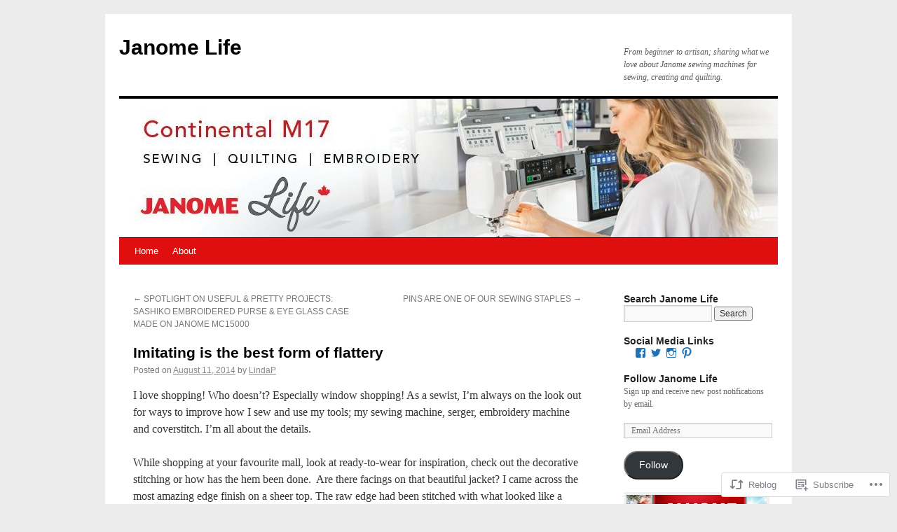

--- FILE ---
content_type: text/html; charset=UTF-8
request_url: https://janomelife.wordpress.com/2014/08/11/imitating-is-the-best-form-of-flattery/
body_size: 28551
content:
<!DOCTYPE html>
<html lang="en">
<head>
<meta charset="UTF-8" />
<title>
Imitating is the best form of flattery | Janome Life</title>
<link rel="profile" href="https://gmpg.org/xfn/11" />
<link rel="stylesheet" type="text/css" media="all" href="https://s0.wp.com/wp-content/themes/pub/twentyten/style.css?m=1659017451i&amp;ver=20190507" />
<link rel="pingback" href="https://janomelife.wordpress.com/xmlrpc.php">
<meta name='robots' content='max-image-preview:large' />
<link rel='dns-prefetch' href='//s0.wp.com' />
<link rel='dns-prefetch' href='//wordpress.com' />
<link rel="alternate" type="application/rss+xml" title="Janome Life &raquo; Feed" href="https://janomelife.wordpress.com/feed/" />
<link rel="alternate" type="application/rss+xml" title="Janome Life &raquo; Comments Feed" href="https://janomelife.wordpress.com/comments/feed/" />
<link rel="alternate" type="application/rss+xml" title="Janome Life &raquo; Imitating is the best form of&nbsp;flattery Comments Feed" href="https://janomelife.wordpress.com/2014/08/11/imitating-is-the-best-form-of-flattery/feed/" />
	<script type="text/javascript">
		/* <![CDATA[ */
		function addLoadEvent(func) {
			var oldonload = window.onload;
			if (typeof window.onload != 'function') {
				window.onload = func;
			} else {
				window.onload = function () {
					oldonload();
					func();
				}
			}
		}
		/* ]]> */
	</script>
	<link crossorigin='anonymous' rel='stylesheet' id='all-css-0-1' href='/_static/??-eJxtzEkKgDAQRNELGZs4EDfiWUJsxMzYHby+RARB3BQ8KD6cWZgUGSNDKCL7su2RwCJnbdxjCCnVWYtHggO9ZlxFTsQftYaogf+k3x2+4Vv1voRZqrHvpkHJwV5glDTa&cssminify=yes' type='text/css' media='all' />
<style id='wp-emoji-styles-inline-css'>

	img.wp-smiley, img.emoji {
		display: inline !important;
		border: none !important;
		box-shadow: none !important;
		height: 1em !important;
		width: 1em !important;
		margin: 0 0.07em !important;
		vertical-align: -0.1em !important;
		background: none !important;
		padding: 0 !important;
	}
/*# sourceURL=wp-emoji-styles-inline-css */
</style>
<link crossorigin='anonymous' rel='stylesheet' id='all-css-2-1' href='/wp-content/plugins/gutenberg-core/v22.2.0/build/styles/block-library/style.css?m=1764855221i&cssminify=yes' type='text/css' media='all' />
<style id='wp-block-library-inline-css'>
.has-text-align-justify {
	text-align:justify;
}
.has-text-align-justify{text-align:justify;}

/*# sourceURL=wp-block-library-inline-css */
</style><style id='global-styles-inline-css'>
:root{--wp--preset--aspect-ratio--square: 1;--wp--preset--aspect-ratio--4-3: 4/3;--wp--preset--aspect-ratio--3-4: 3/4;--wp--preset--aspect-ratio--3-2: 3/2;--wp--preset--aspect-ratio--2-3: 2/3;--wp--preset--aspect-ratio--16-9: 16/9;--wp--preset--aspect-ratio--9-16: 9/16;--wp--preset--color--black: #000;--wp--preset--color--cyan-bluish-gray: #abb8c3;--wp--preset--color--white: #fff;--wp--preset--color--pale-pink: #f78da7;--wp--preset--color--vivid-red: #cf2e2e;--wp--preset--color--luminous-vivid-orange: #ff6900;--wp--preset--color--luminous-vivid-amber: #fcb900;--wp--preset--color--light-green-cyan: #7bdcb5;--wp--preset--color--vivid-green-cyan: #00d084;--wp--preset--color--pale-cyan-blue: #8ed1fc;--wp--preset--color--vivid-cyan-blue: #0693e3;--wp--preset--color--vivid-purple: #9b51e0;--wp--preset--color--blue: #0066cc;--wp--preset--color--medium-gray: #666;--wp--preset--color--light-gray: #f1f1f1;--wp--preset--gradient--vivid-cyan-blue-to-vivid-purple: linear-gradient(135deg,rgb(6,147,227) 0%,rgb(155,81,224) 100%);--wp--preset--gradient--light-green-cyan-to-vivid-green-cyan: linear-gradient(135deg,rgb(122,220,180) 0%,rgb(0,208,130) 100%);--wp--preset--gradient--luminous-vivid-amber-to-luminous-vivid-orange: linear-gradient(135deg,rgb(252,185,0) 0%,rgb(255,105,0) 100%);--wp--preset--gradient--luminous-vivid-orange-to-vivid-red: linear-gradient(135deg,rgb(255,105,0) 0%,rgb(207,46,46) 100%);--wp--preset--gradient--very-light-gray-to-cyan-bluish-gray: linear-gradient(135deg,rgb(238,238,238) 0%,rgb(169,184,195) 100%);--wp--preset--gradient--cool-to-warm-spectrum: linear-gradient(135deg,rgb(74,234,220) 0%,rgb(151,120,209) 20%,rgb(207,42,186) 40%,rgb(238,44,130) 60%,rgb(251,105,98) 80%,rgb(254,248,76) 100%);--wp--preset--gradient--blush-light-purple: linear-gradient(135deg,rgb(255,206,236) 0%,rgb(152,150,240) 100%);--wp--preset--gradient--blush-bordeaux: linear-gradient(135deg,rgb(254,205,165) 0%,rgb(254,45,45) 50%,rgb(107,0,62) 100%);--wp--preset--gradient--luminous-dusk: linear-gradient(135deg,rgb(255,203,112) 0%,rgb(199,81,192) 50%,rgb(65,88,208) 100%);--wp--preset--gradient--pale-ocean: linear-gradient(135deg,rgb(255,245,203) 0%,rgb(182,227,212) 50%,rgb(51,167,181) 100%);--wp--preset--gradient--electric-grass: linear-gradient(135deg,rgb(202,248,128) 0%,rgb(113,206,126) 100%);--wp--preset--gradient--midnight: linear-gradient(135deg,rgb(2,3,129) 0%,rgb(40,116,252) 100%);--wp--preset--font-size--small: 13px;--wp--preset--font-size--medium: 20px;--wp--preset--font-size--large: 36px;--wp--preset--font-size--x-large: 42px;--wp--preset--font-family--albert-sans: 'Albert Sans', sans-serif;--wp--preset--font-family--alegreya: Alegreya, serif;--wp--preset--font-family--arvo: Arvo, serif;--wp--preset--font-family--bodoni-moda: 'Bodoni Moda', serif;--wp--preset--font-family--bricolage-grotesque: 'Bricolage Grotesque', sans-serif;--wp--preset--font-family--cabin: Cabin, sans-serif;--wp--preset--font-family--chivo: Chivo, sans-serif;--wp--preset--font-family--commissioner: Commissioner, sans-serif;--wp--preset--font-family--cormorant: Cormorant, serif;--wp--preset--font-family--courier-prime: 'Courier Prime', monospace;--wp--preset--font-family--crimson-pro: 'Crimson Pro', serif;--wp--preset--font-family--dm-mono: 'DM Mono', monospace;--wp--preset--font-family--dm-sans: 'DM Sans', sans-serif;--wp--preset--font-family--dm-serif-display: 'DM Serif Display', serif;--wp--preset--font-family--domine: Domine, serif;--wp--preset--font-family--eb-garamond: 'EB Garamond', serif;--wp--preset--font-family--epilogue: Epilogue, sans-serif;--wp--preset--font-family--fahkwang: Fahkwang, sans-serif;--wp--preset--font-family--figtree: Figtree, sans-serif;--wp--preset--font-family--fira-sans: 'Fira Sans', sans-serif;--wp--preset--font-family--fjalla-one: 'Fjalla One', sans-serif;--wp--preset--font-family--fraunces: Fraunces, serif;--wp--preset--font-family--gabarito: Gabarito, system-ui;--wp--preset--font-family--ibm-plex-mono: 'IBM Plex Mono', monospace;--wp--preset--font-family--ibm-plex-sans: 'IBM Plex Sans', sans-serif;--wp--preset--font-family--ibarra-real-nova: 'Ibarra Real Nova', serif;--wp--preset--font-family--instrument-serif: 'Instrument Serif', serif;--wp--preset--font-family--inter: Inter, sans-serif;--wp--preset--font-family--josefin-sans: 'Josefin Sans', sans-serif;--wp--preset--font-family--jost: Jost, sans-serif;--wp--preset--font-family--libre-baskerville: 'Libre Baskerville', serif;--wp--preset--font-family--libre-franklin: 'Libre Franklin', sans-serif;--wp--preset--font-family--literata: Literata, serif;--wp--preset--font-family--lora: Lora, serif;--wp--preset--font-family--merriweather: Merriweather, serif;--wp--preset--font-family--montserrat: Montserrat, sans-serif;--wp--preset--font-family--newsreader: Newsreader, serif;--wp--preset--font-family--noto-sans-mono: 'Noto Sans Mono', sans-serif;--wp--preset--font-family--nunito: Nunito, sans-serif;--wp--preset--font-family--open-sans: 'Open Sans', sans-serif;--wp--preset--font-family--overpass: Overpass, sans-serif;--wp--preset--font-family--pt-serif: 'PT Serif', serif;--wp--preset--font-family--petrona: Petrona, serif;--wp--preset--font-family--piazzolla: Piazzolla, serif;--wp--preset--font-family--playfair-display: 'Playfair Display', serif;--wp--preset--font-family--plus-jakarta-sans: 'Plus Jakarta Sans', sans-serif;--wp--preset--font-family--poppins: Poppins, sans-serif;--wp--preset--font-family--raleway: Raleway, sans-serif;--wp--preset--font-family--roboto: Roboto, sans-serif;--wp--preset--font-family--roboto-slab: 'Roboto Slab', serif;--wp--preset--font-family--rubik: Rubik, sans-serif;--wp--preset--font-family--rufina: Rufina, serif;--wp--preset--font-family--sora: Sora, sans-serif;--wp--preset--font-family--source-sans-3: 'Source Sans 3', sans-serif;--wp--preset--font-family--source-serif-4: 'Source Serif 4', serif;--wp--preset--font-family--space-mono: 'Space Mono', monospace;--wp--preset--font-family--syne: Syne, sans-serif;--wp--preset--font-family--texturina: Texturina, serif;--wp--preset--font-family--urbanist: Urbanist, sans-serif;--wp--preset--font-family--work-sans: 'Work Sans', sans-serif;--wp--preset--spacing--20: 0.44rem;--wp--preset--spacing--30: 0.67rem;--wp--preset--spacing--40: 1rem;--wp--preset--spacing--50: 1.5rem;--wp--preset--spacing--60: 2.25rem;--wp--preset--spacing--70: 3.38rem;--wp--preset--spacing--80: 5.06rem;--wp--preset--shadow--natural: 6px 6px 9px rgba(0, 0, 0, 0.2);--wp--preset--shadow--deep: 12px 12px 50px rgba(0, 0, 0, 0.4);--wp--preset--shadow--sharp: 6px 6px 0px rgba(0, 0, 0, 0.2);--wp--preset--shadow--outlined: 6px 6px 0px -3px rgb(255, 255, 255), 6px 6px rgb(0, 0, 0);--wp--preset--shadow--crisp: 6px 6px 0px rgb(0, 0, 0);}:where(.is-layout-flex){gap: 0.5em;}:where(.is-layout-grid){gap: 0.5em;}body .is-layout-flex{display: flex;}.is-layout-flex{flex-wrap: wrap;align-items: center;}.is-layout-flex > :is(*, div){margin: 0;}body .is-layout-grid{display: grid;}.is-layout-grid > :is(*, div){margin: 0;}:where(.wp-block-columns.is-layout-flex){gap: 2em;}:where(.wp-block-columns.is-layout-grid){gap: 2em;}:where(.wp-block-post-template.is-layout-flex){gap: 1.25em;}:where(.wp-block-post-template.is-layout-grid){gap: 1.25em;}.has-black-color{color: var(--wp--preset--color--black) !important;}.has-cyan-bluish-gray-color{color: var(--wp--preset--color--cyan-bluish-gray) !important;}.has-white-color{color: var(--wp--preset--color--white) !important;}.has-pale-pink-color{color: var(--wp--preset--color--pale-pink) !important;}.has-vivid-red-color{color: var(--wp--preset--color--vivid-red) !important;}.has-luminous-vivid-orange-color{color: var(--wp--preset--color--luminous-vivid-orange) !important;}.has-luminous-vivid-amber-color{color: var(--wp--preset--color--luminous-vivid-amber) !important;}.has-light-green-cyan-color{color: var(--wp--preset--color--light-green-cyan) !important;}.has-vivid-green-cyan-color{color: var(--wp--preset--color--vivid-green-cyan) !important;}.has-pale-cyan-blue-color{color: var(--wp--preset--color--pale-cyan-blue) !important;}.has-vivid-cyan-blue-color{color: var(--wp--preset--color--vivid-cyan-blue) !important;}.has-vivid-purple-color{color: var(--wp--preset--color--vivid-purple) !important;}.has-black-background-color{background-color: var(--wp--preset--color--black) !important;}.has-cyan-bluish-gray-background-color{background-color: var(--wp--preset--color--cyan-bluish-gray) !important;}.has-white-background-color{background-color: var(--wp--preset--color--white) !important;}.has-pale-pink-background-color{background-color: var(--wp--preset--color--pale-pink) !important;}.has-vivid-red-background-color{background-color: var(--wp--preset--color--vivid-red) !important;}.has-luminous-vivid-orange-background-color{background-color: var(--wp--preset--color--luminous-vivid-orange) !important;}.has-luminous-vivid-amber-background-color{background-color: var(--wp--preset--color--luminous-vivid-amber) !important;}.has-light-green-cyan-background-color{background-color: var(--wp--preset--color--light-green-cyan) !important;}.has-vivid-green-cyan-background-color{background-color: var(--wp--preset--color--vivid-green-cyan) !important;}.has-pale-cyan-blue-background-color{background-color: var(--wp--preset--color--pale-cyan-blue) !important;}.has-vivid-cyan-blue-background-color{background-color: var(--wp--preset--color--vivid-cyan-blue) !important;}.has-vivid-purple-background-color{background-color: var(--wp--preset--color--vivid-purple) !important;}.has-black-border-color{border-color: var(--wp--preset--color--black) !important;}.has-cyan-bluish-gray-border-color{border-color: var(--wp--preset--color--cyan-bluish-gray) !important;}.has-white-border-color{border-color: var(--wp--preset--color--white) !important;}.has-pale-pink-border-color{border-color: var(--wp--preset--color--pale-pink) !important;}.has-vivid-red-border-color{border-color: var(--wp--preset--color--vivid-red) !important;}.has-luminous-vivid-orange-border-color{border-color: var(--wp--preset--color--luminous-vivid-orange) !important;}.has-luminous-vivid-amber-border-color{border-color: var(--wp--preset--color--luminous-vivid-amber) !important;}.has-light-green-cyan-border-color{border-color: var(--wp--preset--color--light-green-cyan) !important;}.has-vivid-green-cyan-border-color{border-color: var(--wp--preset--color--vivid-green-cyan) !important;}.has-pale-cyan-blue-border-color{border-color: var(--wp--preset--color--pale-cyan-blue) !important;}.has-vivid-cyan-blue-border-color{border-color: var(--wp--preset--color--vivid-cyan-blue) !important;}.has-vivid-purple-border-color{border-color: var(--wp--preset--color--vivid-purple) !important;}.has-vivid-cyan-blue-to-vivid-purple-gradient-background{background: var(--wp--preset--gradient--vivid-cyan-blue-to-vivid-purple) !important;}.has-light-green-cyan-to-vivid-green-cyan-gradient-background{background: var(--wp--preset--gradient--light-green-cyan-to-vivid-green-cyan) !important;}.has-luminous-vivid-amber-to-luminous-vivid-orange-gradient-background{background: var(--wp--preset--gradient--luminous-vivid-amber-to-luminous-vivid-orange) !important;}.has-luminous-vivid-orange-to-vivid-red-gradient-background{background: var(--wp--preset--gradient--luminous-vivid-orange-to-vivid-red) !important;}.has-very-light-gray-to-cyan-bluish-gray-gradient-background{background: var(--wp--preset--gradient--very-light-gray-to-cyan-bluish-gray) !important;}.has-cool-to-warm-spectrum-gradient-background{background: var(--wp--preset--gradient--cool-to-warm-spectrum) !important;}.has-blush-light-purple-gradient-background{background: var(--wp--preset--gradient--blush-light-purple) !important;}.has-blush-bordeaux-gradient-background{background: var(--wp--preset--gradient--blush-bordeaux) !important;}.has-luminous-dusk-gradient-background{background: var(--wp--preset--gradient--luminous-dusk) !important;}.has-pale-ocean-gradient-background{background: var(--wp--preset--gradient--pale-ocean) !important;}.has-electric-grass-gradient-background{background: var(--wp--preset--gradient--electric-grass) !important;}.has-midnight-gradient-background{background: var(--wp--preset--gradient--midnight) !important;}.has-small-font-size{font-size: var(--wp--preset--font-size--small) !important;}.has-medium-font-size{font-size: var(--wp--preset--font-size--medium) !important;}.has-large-font-size{font-size: var(--wp--preset--font-size--large) !important;}.has-x-large-font-size{font-size: var(--wp--preset--font-size--x-large) !important;}.has-albert-sans-font-family{font-family: var(--wp--preset--font-family--albert-sans) !important;}.has-alegreya-font-family{font-family: var(--wp--preset--font-family--alegreya) !important;}.has-arvo-font-family{font-family: var(--wp--preset--font-family--arvo) !important;}.has-bodoni-moda-font-family{font-family: var(--wp--preset--font-family--bodoni-moda) !important;}.has-bricolage-grotesque-font-family{font-family: var(--wp--preset--font-family--bricolage-grotesque) !important;}.has-cabin-font-family{font-family: var(--wp--preset--font-family--cabin) !important;}.has-chivo-font-family{font-family: var(--wp--preset--font-family--chivo) !important;}.has-commissioner-font-family{font-family: var(--wp--preset--font-family--commissioner) !important;}.has-cormorant-font-family{font-family: var(--wp--preset--font-family--cormorant) !important;}.has-courier-prime-font-family{font-family: var(--wp--preset--font-family--courier-prime) !important;}.has-crimson-pro-font-family{font-family: var(--wp--preset--font-family--crimson-pro) !important;}.has-dm-mono-font-family{font-family: var(--wp--preset--font-family--dm-mono) !important;}.has-dm-sans-font-family{font-family: var(--wp--preset--font-family--dm-sans) !important;}.has-dm-serif-display-font-family{font-family: var(--wp--preset--font-family--dm-serif-display) !important;}.has-domine-font-family{font-family: var(--wp--preset--font-family--domine) !important;}.has-eb-garamond-font-family{font-family: var(--wp--preset--font-family--eb-garamond) !important;}.has-epilogue-font-family{font-family: var(--wp--preset--font-family--epilogue) !important;}.has-fahkwang-font-family{font-family: var(--wp--preset--font-family--fahkwang) !important;}.has-figtree-font-family{font-family: var(--wp--preset--font-family--figtree) !important;}.has-fira-sans-font-family{font-family: var(--wp--preset--font-family--fira-sans) !important;}.has-fjalla-one-font-family{font-family: var(--wp--preset--font-family--fjalla-one) !important;}.has-fraunces-font-family{font-family: var(--wp--preset--font-family--fraunces) !important;}.has-gabarito-font-family{font-family: var(--wp--preset--font-family--gabarito) !important;}.has-ibm-plex-mono-font-family{font-family: var(--wp--preset--font-family--ibm-plex-mono) !important;}.has-ibm-plex-sans-font-family{font-family: var(--wp--preset--font-family--ibm-plex-sans) !important;}.has-ibarra-real-nova-font-family{font-family: var(--wp--preset--font-family--ibarra-real-nova) !important;}.has-instrument-serif-font-family{font-family: var(--wp--preset--font-family--instrument-serif) !important;}.has-inter-font-family{font-family: var(--wp--preset--font-family--inter) !important;}.has-josefin-sans-font-family{font-family: var(--wp--preset--font-family--josefin-sans) !important;}.has-jost-font-family{font-family: var(--wp--preset--font-family--jost) !important;}.has-libre-baskerville-font-family{font-family: var(--wp--preset--font-family--libre-baskerville) !important;}.has-libre-franklin-font-family{font-family: var(--wp--preset--font-family--libre-franklin) !important;}.has-literata-font-family{font-family: var(--wp--preset--font-family--literata) !important;}.has-lora-font-family{font-family: var(--wp--preset--font-family--lora) !important;}.has-merriweather-font-family{font-family: var(--wp--preset--font-family--merriweather) !important;}.has-montserrat-font-family{font-family: var(--wp--preset--font-family--montserrat) !important;}.has-newsreader-font-family{font-family: var(--wp--preset--font-family--newsreader) !important;}.has-noto-sans-mono-font-family{font-family: var(--wp--preset--font-family--noto-sans-mono) !important;}.has-nunito-font-family{font-family: var(--wp--preset--font-family--nunito) !important;}.has-open-sans-font-family{font-family: var(--wp--preset--font-family--open-sans) !important;}.has-overpass-font-family{font-family: var(--wp--preset--font-family--overpass) !important;}.has-pt-serif-font-family{font-family: var(--wp--preset--font-family--pt-serif) !important;}.has-petrona-font-family{font-family: var(--wp--preset--font-family--petrona) !important;}.has-piazzolla-font-family{font-family: var(--wp--preset--font-family--piazzolla) !important;}.has-playfair-display-font-family{font-family: var(--wp--preset--font-family--playfair-display) !important;}.has-plus-jakarta-sans-font-family{font-family: var(--wp--preset--font-family--plus-jakarta-sans) !important;}.has-poppins-font-family{font-family: var(--wp--preset--font-family--poppins) !important;}.has-raleway-font-family{font-family: var(--wp--preset--font-family--raleway) !important;}.has-roboto-font-family{font-family: var(--wp--preset--font-family--roboto) !important;}.has-roboto-slab-font-family{font-family: var(--wp--preset--font-family--roboto-slab) !important;}.has-rubik-font-family{font-family: var(--wp--preset--font-family--rubik) !important;}.has-rufina-font-family{font-family: var(--wp--preset--font-family--rufina) !important;}.has-sora-font-family{font-family: var(--wp--preset--font-family--sora) !important;}.has-source-sans-3-font-family{font-family: var(--wp--preset--font-family--source-sans-3) !important;}.has-source-serif-4-font-family{font-family: var(--wp--preset--font-family--source-serif-4) !important;}.has-space-mono-font-family{font-family: var(--wp--preset--font-family--space-mono) !important;}.has-syne-font-family{font-family: var(--wp--preset--font-family--syne) !important;}.has-texturina-font-family{font-family: var(--wp--preset--font-family--texturina) !important;}.has-urbanist-font-family{font-family: var(--wp--preset--font-family--urbanist) !important;}.has-work-sans-font-family{font-family: var(--wp--preset--font-family--work-sans) !important;}
/*# sourceURL=global-styles-inline-css */
</style>

<style id='classic-theme-styles-inline-css'>
/*! This file is auto-generated */
.wp-block-button__link{color:#fff;background-color:#32373c;border-radius:9999px;box-shadow:none;text-decoration:none;padding:calc(.667em + 2px) calc(1.333em + 2px);font-size:1.125em}.wp-block-file__button{background:#32373c;color:#fff;text-decoration:none}
/*# sourceURL=/wp-includes/css/classic-themes.min.css */
</style>
<link crossorigin='anonymous' rel='stylesheet' id='all-css-4-1' href='/_static/??-eJyNj9sKwkAMRH/IGAUr+iB+Sy9xje6NJqX698YWlaIUX5bJkJOZxT5DnaJSVAwdZN85joJ1asn8kEtF2wjUcEmegq0ta5EF/sZ6bhyp4fLSoHSbR7LFQFXllkTA3sBdAD1blsxxRj3bgOcrjYETZ0QZY1I2Wt7i6+YYhbmrUHsz7uZi5VN9/XNX9O4Jhn/MFW7JjjqTbmj7GecgRwmsSqmc4mSAky+5faLHcFhv16tNsS92+8sDdwau7Q==&cssminify=yes' type='text/css' media='all' />
<style id='jetpack-global-styles-frontend-style-inline-css'>
:root { --font-headings: unset; --font-base: unset; --font-headings-default: -apple-system,BlinkMacSystemFont,"Segoe UI",Roboto,Oxygen-Sans,Ubuntu,Cantarell,"Helvetica Neue",sans-serif; --font-base-default: -apple-system,BlinkMacSystemFont,"Segoe UI",Roboto,Oxygen-Sans,Ubuntu,Cantarell,"Helvetica Neue",sans-serif;}
/*# sourceURL=jetpack-global-styles-frontend-style-inline-css */
</style>
<link crossorigin='anonymous' rel='stylesheet' id='all-css-6-1' href='/_static/??-eJyNjcEKwjAQRH/IuFRT6kX8FNkmS5K6yQY3Qfx7bfEiXrwM82B4A49qnJRGpUHupnIPqSgs1Cq624chi6zhO5OCRryTR++fW00l7J3qDv43XVNxoOISsmEJol/wY2uR8vs3WggsM/I6uOTzMI3Hw8lOg11eUT1JKA==&cssminify=yes' type='text/css' media='all' />
<script type="text/javascript" id="jetpack_related-posts-js-extra">
/* <![CDATA[ */
var related_posts_js_options = {"post_heading":"h4"};
//# sourceURL=jetpack_related-posts-js-extra
/* ]]> */
</script>
<script type="text/javascript" id="wpcom-actionbar-placeholder-js-extra">
/* <![CDATA[ */
var actionbardata = {"siteID":"13933533","postID":"5418","siteURL":"https://janomelife.wordpress.com","xhrURL":"https://janomelife.wordpress.com/wp-admin/admin-ajax.php","nonce":"2b992cfbfc","isLoggedIn":"","statusMessage":"","subsEmailDefault":"instantly","proxyScriptUrl":"https://s0.wp.com/wp-content/js/wpcom-proxy-request.js?m=1513050504i&amp;ver=20211021","shortlink":"https://wp.me/pWsKp-1po","i18n":{"followedText":"New posts from this site will now appear in your \u003Ca href=\"https://wordpress.com/reader\"\u003EReader\u003C/a\u003E","foldBar":"Collapse this bar","unfoldBar":"Expand this bar","shortLinkCopied":"Shortlink copied to clipboard."}};
//# sourceURL=wpcom-actionbar-placeholder-js-extra
/* ]]> */
</script>
<script type="text/javascript" id="jetpack-mu-wpcom-settings-js-before">
/* <![CDATA[ */
var JETPACK_MU_WPCOM_SETTINGS = {"assetsUrl":"https://s0.wp.com/wp-content/mu-plugins/jetpack-mu-wpcom-plugin/moon/jetpack_vendor/automattic/jetpack-mu-wpcom/src/build/"};
//# sourceURL=jetpack-mu-wpcom-settings-js-before
/* ]]> */
</script>
<script crossorigin='anonymous' type='text/javascript'  src='/_static/??/wp-content/mu-plugins/jetpack-plugin/moon/_inc/build/related-posts/related-posts.min.js,/wp-content/js/rlt-proxy.js?m=1755006225j'></script>
<script type="text/javascript" id="rlt-proxy-js-after">
/* <![CDATA[ */
	rltInitialize( {"token":null,"iframeOrigins":["https:\/\/widgets.wp.com"]} );
//# sourceURL=rlt-proxy-js-after
/* ]]> */
</script>
<link rel="EditURI" type="application/rsd+xml" title="RSD" href="https://janomelife.wordpress.com/xmlrpc.php?rsd" />
<meta name="generator" content="WordPress.com" />
<link rel="canonical" href="https://janomelife.wordpress.com/2014/08/11/imitating-is-the-best-form-of-flattery/" />
<link rel='shortlink' href='https://wp.me/pWsKp-1po' />
<link rel="alternate" type="application/json+oembed" href="https://public-api.wordpress.com/oembed/?format=json&amp;url=https%3A%2F%2Fjanomelife.wordpress.com%2F2014%2F08%2F11%2Fimitating-is-the-best-form-of-flattery%2F&amp;for=wpcom-auto-discovery" /><link rel="alternate" type="application/xml+oembed" href="https://public-api.wordpress.com/oembed/?format=xml&amp;url=https%3A%2F%2Fjanomelife.wordpress.com%2F2014%2F08%2F11%2Fimitating-is-the-best-form-of-flattery%2F&amp;for=wpcom-auto-discovery" />
<!-- Jetpack Open Graph Tags -->
<meta property="og:type" content="article" />
<meta property="og:title" content="Imitating is the best form of flattery" />
<meta property="og:url" content="https://janomelife.wordpress.com/2014/08/11/imitating-is-the-best-form-of-flattery/" />
<meta property="og:description" content="I love shopping! Who doesn&#8217;t? Especially window shopping! As a sewist, I&#8217;m always on the look out for ways to improve how I sew and use my tools; my sewing machine, serger, embroidery m…" />
<meta property="article:published_time" content="2014-08-11T13:44:20+00:00" />
<meta property="article:modified_time" content="2014-08-11T13:44:20+00:00" />
<meta property="og:site_name" content="Janome Life" />
<meta property="og:image" content="https://janomelife.wordpress.com/wp-content/uploads/2014/02/img_9326.jpg?w=300" />
<meta property="og:image:width" content="300" />
<meta property="og:image:height" content="225" />
<meta property="og:image:alt" content="IMG_9326" />
<meta property="og:locale" content="en_US" />
<meta property="fb:app_id" content="249643311490" />
<meta property="article:publisher" content="https://www.facebook.com/WordPresscom" />
<meta name="twitter:text:title" content="Imitating is the best form of&nbsp;flattery" />
<meta name="twitter:image" content="https://janomelife.wordpress.com/wp-content/uploads/2014/02/img_9326.jpg?w=640" />
<meta name="twitter:image:alt" content="IMG_9326" />
<meta name="twitter:card" content="summary_large_image" />

<!-- End Jetpack Open Graph Tags -->
<link rel='openid.server' href='https://janomelife.wordpress.com/?openidserver=1' />
<link rel='openid.delegate' href='https://janomelife.wordpress.com/' />
<link rel="search" type="application/opensearchdescription+xml" href="https://janomelife.wordpress.com/osd.xml" title="Janome Life" />
<link rel="search" type="application/opensearchdescription+xml" href="https://s1.wp.com/opensearch.xml" title="WordPress.com" />
<meta name="theme-color" content="#edecec" />
		<style type="text/css">
			.recentcomments a {
				display: inline !important;
				padding: 0 !important;
				margin: 0 !important;
			}

			table.recentcommentsavatartop img.avatar, table.recentcommentsavatarend img.avatar {
				border: 0px;
				margin: 0;
			}

			table.recentcommentsavatartop a, table.recentcommentsavatarend a {
				border: 0px !important;
				background-color: transparent !important;
			}

			td.recentcommentsavatarend, td.recentcommentsavatartop {
				padding: 0px 0px 1px 0px;
				margin: 0px;
			}

			td.recentcommentstextend {
				border: none !important;
				padding: 0px 0px 2px 10px;
			}

			.rtl td.recentcommentstextend {
				padding: 0px 10px 2px 0px;
			}

			td.recentcommentstexttop {
				border: none;
				padding: 0px 0px 0px 10px;
			}

			.rtl td.recentcommentstexttop {
				padding: 0px 10px 0px 0px;
			}
		</style>
		<style type="text/css">
.upcoming-events li {
	margin-bottom: 10px;
}
.upcoming-events li span {
	display: block;
}
</style>
		<meta name="description" content="I love shopping! Who doesn&#039;t? Especially window shopping! As a sewist, I&#039;m always on the look out for ways to improve how I sew and use my tools; my sewing machine, serger, embroidery machine and coverstitch. I&#039;m all about the details. While shopping at your favourite mall, look at ready-to-wear for inspiration, check out the decorative stitching or&hellip;" />
<style type="text/css" id="custom-background-css">
body.custom-background { background-color: #edecec; }
</style>
	<style type="text/css" id="custom-colors-css">#access ul li.current_page_item > a, #access ul li.current_page_parent > a, #access ul li.current-menu-ancestor > a, #access ul li.current-menu-item > a, #access ul li.current-menu-parent > a { color: #FFFFFF;}
#access li:hover > a, #access ul ul *:hover > a { fg2: #ffffff;}
#access a { color: #FFFFFF;}
.entry-meta a:link, .entry-utility a:link { color: #888888;}
body { background-color: #edecec;}
#access, #access ul ul a { background-color: #e00f0f;}
#access li:hover > a, #access ul ul *:hover > a { background-color: #b30909;}
a:link, a:visited, .jetpack_widget_social_icons a:visited, .widget_wpcom_social_media_icons_widget a:visited { color: #1F72B7;}
.home .sticky { background-color: #2075ba;}
.home .sticky { background-color: rgba( 32, 117, 186, 0.05 );}
.home .sticky .page-link a { background-color: #2075ba;}
.home .sticky .page-link a { background-color: rgba( 32, 117, 186, 0.2 );}
a:hover, a:focus, a:active { color: #474CEA;}
.entry-title a:active, .entry-title a:hover { color: #474CEA;}
.page-title a:active, .page-title a:hover { color: #474CEA;}
.entry-meta a:hover, .entry-utility a:hover { color: #474CEA;}
.navigation a:active, .navigation a:hover { color: #474CEA;}
.comment-meta a:active, .comment-meta a:hover { color: #474CEA;}
.reply a:hover, a.comment-edit-link:hover { color: #474CEA;}
.page-link a:active, .page-link a:hover { color: #474CEA;}
</style>
<link rel="icon" href="https://janomelife.wordpress.com/wp-content/uploads/2022/09/cropped-thumbnail_janome-life-512-icon.png?w=32" sizes="32x32" />
<link rel="icon" href="https://janomelife.wordpress.com/wp-content/uploads/2022/09/cropped-thumbnail_janome-life-512-icon.png?w=192" sizes="192x192" />
<link rel="apple-touch-icon" href="https://janomelife.wordpress.com/wp-content/uploads/2022/09/cropped-thumbnail_janome-life-512-icon.png?w=180" />
<meta name="msapplication-TileImage" content="https://janomelife.wordpress.com/wp-content/uploads/2022/09/cropped-thumbnail_janome-life-512-icon.png?w=270" />
		<!-- Jetpack Google Analytics -->
		<script async src='https://www.googletagmanager.com/gtag/js?id=G-LZ5RKYLBJ0'></script>
		<script>
			window.dataLayer = window.dataLayer || [];
			function gtag() { dataLayer.push( arguments ); }
			gtag( 'js', new Date() );
			gtag( 'config', "G-LZ5RKYLBJ0" );
					</script>
		<!-- End Jetpack Google Analytics -->
		<link crossorigin='anonymous' rel='stylesheet' id='all-css-0-3' href='/_static/??-eJydj8sOgkAMRX/IoUGixIXxU8zQaUhhXpnOhPD3Ij7iwoWy621uT05higqDz+QzuKKiLT17gYFy1Dg+M7gQPFzZI3Q24CggE0dKFYrs4HeCC6ZYEkCdQhGy79Jr8S9wVerJU+LlQr6PWy0nNj3l5deArK1yZFirB1zybGmTbFfYGpDSCSaOmVfaZ6oc+zv54s51e2hO7bGp98MNJsGgog==&cssminify=yes' type='text/css' media='all' />
</head>

<body class="wp-singular post-template-default single single-post postid-5418 single-format-standard custom-background wp-theme-pubtwentyten customizer-styles-applied jetpack-reblog-enabled custom-colors">
<div id="wrapper" class="hfeed">
	<div id="header">
		<div id="masthead">
			<div id="branding" role="banner">
								<div id="site-title">
					<span>
						<a href="https://janomelife.wordpress.com/" title="Janome Life" rel="home">Janome Life</a>
					</span>
				</div>
				<div id="site-description">From beginner to artisan; sharing what we love about Janome sewing machines for sewing, creating and quilting.</div>

									<a class="home-link" href="https://janomelife.wordpress.com/" title="Janome Life" rel="home">
						<img src="https://janomelife.wordpress.com/wp-content/uploads/2022/04/cropped-life-header-cm17-1-e1651007061551.jpg" width="940" height="198" alt="" />
					</a>
								</div><!-- #branding -->

			<div id="access" role="navigation">
								<div class="skip-link screen-reader-text"><a href="#content" title="Skip to content">Skip to content</a></div>
				<div class="menu"><ul>
<li ><a href="https://janomelife.wordpress.com/">Home</a></li><li class="page_item page-item-10572"><a href="https://janomelife.wordpress.com/about-jl/">About</a></li>
</ul></div>
			</div><!-- #access -->
		</div><!-- #masthead -->
	</div><!-- #header -->

	<div id="main">

		<div id="container">
			<div id="content" role="main">

			

				<div id="nav-above" class="navigation">
					<div class="nav-previous"><a href="https://janomelife.wordpress.com/2014/08/08/spotlight-on-a-useful-pretty-project-sashiko-embroidered-purse-made-on-janome-mc15000/" rel="prev"><span class="meta-nav">&larr;</span> SPOTLIGHT ON USEFUL &amp; PRETTY PROJECTS: SASHIKO EMBROIDERED PURSE &amp; EYE GLASS CASE MADE ON JANOME&nbsp;MC15000</a></div>
					<div class="nav-next"><a href="https://janomelife.wordpress.com/2014/08/13/pins-are-one-of-our-sewing-staples/" rel="next">PINS ARE ONE OF OUR SEWING&nbsp;STAPLES <span class="meta-nav">&rarr;</span></a></div>
				</div><!-- #nav-above -->

				<div id="post-5418" class="post-5418 post type-post status-publish format-standard hentry category-fashion category-janome-accessories category-janome-cpx-coverpro-serger category-janome-sewing-machine tag-binder-foot tag-cameo-cutter tag-coverstitch tag-pintucks tag-sewing-2 tag-sihouette-cutter">
											<h2 class="entry-title"><a href="https://janomelife.wordpress.com/2014/08/11/imitating-is-the-best-form-of-flattery/" rel="bookmark">Imitating is the best form of&nbsp;flattery</a></h2>					
					<div class="entry-meta">
						<span class="meta-prep meta-prep-author">Posted on</span> <a href="https://janomelife.wordpress.com/2014/08/11/imitating-is-the-best-form-of-flattery/" title="9:44 am" rel="bookmark"><span class="entry-date">August 11, 2014</span></a> <span class="meta-sep">by</span> <span class="author vcard"><a class="url fn n" href="https://janomelife.wordpress.com/author/lindajanome/" title="View all posts by LindaP">LindaP</a></span>					</div><!-- .entry-meta -->

					<div class="entry-content">
						<p>I love shopping! Who doesn&#8217;t? Especially window shopping! As a sewist, I&#8217;m always on the look out for ways to improve how I sew and use my tools; my sewing machine, serger, embroidery machine and coverstitch. I&#8217;m all about the details.</p>
<p>While shopping at your favourite mall, look at ready-to-wear for inspiration, check out the decorative stitching or how has the hem been done.  Are there facings on that beautiful jacket? I came across the most amazing edge finish on a sheer top. The raw edge had been stitched with what looked like a blanket or applique stitch.  But by the time I got home I couldn&#8217;t remember! My daughters who were with me said I should have taken a picture. Cell phones are not just for taking selfies! Snap pictures of those little details you know you won&#8217;t remember by the time you get home!</p>
<p>This black and white jacket was beautiful! It was a crazy price and I knew I could make it.  The picture below is the collar  lapping over the front.</p>
<p><a href="https://janomelife.wordpress.com/wp-content/uploads/2014/02/img_9326.jpg"><img data-attachment-id="6215" data-permalink="https://janomelife.wordpress.com/2014/08/11/imitating-is-the-best-form-of-flattery/img_9326/" data-orig-file="https://janomelife.wordpress.com/wp-content/uploads/2014/02/img_9326.jpg" data-orig-size="3648,2736" data-comments-opened="1" data-image-meta="{&quot;aperture&quot;:&quot;8&quot;,&quot;credit&quot;:&quot;&quot;,&quot;camera&quot;:&quot;Canon PowerShot SD770 IS&quot;,&quot;caption&quot;:&quot;&quot;,&quot;created_timestamp&quot;:&quot;1407522120&quot;,&quot;copyright&quot;:&quot;&quot;,&quot;focal_length&quot;:&quot;6.2&quot;,&quot;iso&quot;:&quot;200&quot;,&quot;shutter_speed&quot;:&quot;0.016666666666667&quot;,&quot;title&quot;:&quot;&quot;,&quot;orientation&quot;:&quot;1&quot;}" data-image-title="IMG_9326" data-image-description="" data-image-caption="" data-medium-file="https://janomelife.wordpress.com/wp-content/uploads/2014/02/img_9326.jpg?w=300" data-large-file="https://janomelife.wordpress.com/wp-content/uploads/2014/02/img_9326.jpg?w=640" class="alignnone size-medium wp-image-6215" src="https://janomelife.wordpress.com/wp-content/uploads/2014/02/img_9326.jpg?w=300&#038;h=225" alt="IMG_9326" width="300" height="225" srcset="https://janomelife.wordpress.com/wp-content/uploads/2014/02/img_9326.jpg?w=300 300w, https://janomelife.wordpress.com/wp-content/uploads/2014/02/img_9326.jpg?w=600 600w, https://janomelife.wordpress.com/wp-content/uploads/2014/02/img_9326.jpg?w=150 150w" sizes="(max-width: 300px) 100vw, 300px" /></a></p>
<p>Use the <a title="Binder Foot" href="http://content.janome.com/index.cfm/Machines/Accessories/All/Binder_Foot" target="_blank">binder foot</a> to add binding to the edges of your jacket instead. Trim off the 5/8&#8243; seam allowance around the edge you want to bind. Place pieces wrong sides together, baste and apply binding.</p>
<p><a href="https://janomelife.wordpress.com/wp-content/uploads/2014/02/img_9330.jpg"><img data-attachment-id="6216" data-permalink="https://janomelife.wordpress.com/2014/08/11/imitating-is-the-best-form-of-flattery/img_9330/" data-orig-file="https://janomelife.wordpress.com/wp-content/uploads/2014/02/img_9330.jpg" data-orig-size="3648,2736" data-comments-opened="1" data-image-meta="{&quot;aperture&quot;:&quot;2.8&quot;,&quot;credit&quot;:&quot;&quot;,&quot;camera&quot;:&quot;Canon PowerShot SD770 IS&quot;,&quot;caption&quot;:&quot;&quot;,&quot;created_timestamp&quot;:&quot;1407522930&quot;,&quot;copyright&quot;:&quot;&quot;,&quot;focal_length&quot;:&quot;6.2&quot;,&quot;iso&quot;:&quot;200&quot;,&quot;shutter_speed&quot;:&quot;0.016666666666667&quot;,&quot;title&quot;:&quot;&quot;,&quot;orientation&quot;:&quot;1&quot;}" data-image-title="IMG_9330" data-image-description="" data-image-caption="" data-medium-file="https://janomelife.wordpress.com/wp-content/uploads/2014/02/img_9330.jpg?w=300" data-large-file="https://janomelife.wordpress.com/wp-content/uploads/2014/02/img_9330.jpg?w=640" class="alignnone size-medium wp-image-6216" src="https://janomelife.wordpress.com/wp-content/uploads/2014/02/img_9330.jpg?w=300&#038;h=225" alt="IMG_9330" width="300" height="225" srcset="https://janomelife.wordpress.com/wp-content/uploads/2014/02/img_9330.jpg?w=300 300w, https://janomelife.wordpress.com/wp-content/uploads/2014/02/img_9330.jpg?w=600 600w, https://janomelife.wordpress.com/wp-content/uploads/2014/02/img_9330.jpg?w=150 150w" sizes="(max-width: 300px) 100vw, 300px" /></a></p>
<p>The edge of this pricey blouse was finished with strips of fabric cut on the bias and stitched with a chain stitch showing on the right side. Hmmmmm, I could do that on our <a title="coverpro" href="http://janome.ca/" target="_blank">CoverPro 1000CPX</a>. Use the center  needle and stitch on the wrong side of the fabric. The chain stitch is formed by the looper on the underside.</p>
<p><a href="https://janomelife.wordpress.com/wp-content/uploads/2014/02/img_9332.jpg"><img data-attachment-id="6217" data-permalink="https://janomelife.wordpress.com/2014/08/11/imitating-is-the-best-form-of-flattery/img_9332/" data-orig-file="https://janomelife.wordpress.com/wp-content/uploads/2014/02/img_9332.jpg" data-orig-size="3648,2736" data-comments-opened="1" data-image-meta="{&quot;aperture&quot;:&quot;2.8&quot;,&quot;credit&quot;:&quot;&quot;,&quot;camera&quot;:&quot;Canon PowerShot SD770 IS&quot;,&quot;caption&quot;:&quot;&quot;,&quot;created_timestamp&quot;:&quot;1407524026&quot;,&quot;copyright&quot;:&quot;&quot;,&quot;focal_length&quot;:&quot;6.2&quot;,&quot;iso&quot;:&quot;200&quot;,&quot;shutter_speed&quot;:&quot;0.033333333333333&quot;,&quot;title&quot;:&quot;&quot;,&quot;orientation&quot;:&quot;1&quot;}" data-image-title="IMG_9332" data-image-description="" data-image-caption="" data-medium-file="https://janomelife.wordpress.com/wp-content/uploads/2014/02/img_9332.jpg?w=300" data-large-file="https://janomelife.wordpress.com/wp-content/uploads/2014/02/img_9332.jpg?w=640" class="alignnone size-medium wp-image-6217" src="https://janomelife.wordpress.com/wp-content/uploads/2014/02/img_9332.jpg?w=300&#038;h=225" alt="IMG_9332" width="300" height="225" srcset="https://janomelife.wordpress.com/wp-content/uploads/2014/02/img_9332.jpg?w=300 300w, https://janomelife.wordpress.com/wp-content/uploads/2014/02/img_9332.jpg?w=600 600w, https://janomelife.wordpress.com/wp-content/uploads/2014/02/img_9332.jpg?w=150 150w" sizes="(max-width: 300px) 100vw, 300px" /></a></p>
<p>A lovely soft housecoat with just a touch of detail on the upper chest just below the shoulder seam. Created simply with 5 row of pin tucks and then stitched across, alternating the direction of the <a title="Pintuck Feet" href="http://content.janome.com/index.cfm/Machines/Accessories/All/Pintuck_Foot_Set" target="_blank">pintucks</a>.</p>
<p><a href="https://janomelife.wordpress.com/wp-content/uploads/2014/02/img_9334.jpg"><img data-attachment-id="6218" data-permalink="https://janomelife.wordpress.com/2014/08/11/imitating-is-the-best-form-of-flattery/img_9334/" data-orig-file="https://janomelife.wordpress.com/wp-content/uploads/2014/02/img_9334.jpg" data-orig-size="3648,2736" data-comments-opened="1" data-image-meta="{&quot;aperture&quot;:&quot;2.8&quot;,&quot;credit&quot;:&quot;&quot;,&quot;camera&quot;:&quot;Canon PowerShot SD770 IS&quot;,&quot;caption&quot;:&quot;&quot;,&quot;created_timestamp&quot;:&quot;1407524143&quot;,&quot;copyright&quot;:&quot;&quot;,&quot;focal_length&quot;:&quot;6.2&quot;,&quot;iso&quot;:&quot;200&quot;,&quot;shutter_speed&quot;:&quot;0.125&quot;,&quot;title&quot;:&quot;&quot;,&quot;orientation&quot;:&quot;1&quot;}" data-image-title="IMG_9334" data-image-description="" data-image-caption="" data-medium-file="https://janomelife.wordpress.com/wp-content/uploads/2014/02/img_9334.jpg?w=300" data-large-file="https://janomelife.wordpress.com/wp-content/uploads/2014/02/img_9334.jpg?w=640" loading="lazy" class="alignnone size-medium wp-image-6218" src="https://janomelife.wordpress.com/wp-content/uploads/2014/02/img_9334.jpg?w=300&#038;h=225" alt="IMG_9334" width="300" height="225" srcset="https://janomelife.wordpress.com/wp-content/uploads/2014/02/img_9334.jpg?w=300 300w, https://janomelife.wordpress.com/wp-content/uploads/2014/02/img_9334.jpg?w=600 600w, https://janomelife.wordpress.com/wp-content/uploads/2014/02/img_9334.jpg?w=150 150w" sizes="(max-width: 300px) 100vw, 300px" /></a></p>
<p>And lastly this very cool purse! I realized I didn&#8217;t take a picture of the whole purse. But it was in the $300 range. It was a layer of faux leather over a layer of shiny faux leather.  The cut out layer could be done using the <a title="Cameo Cutter" href="http://www.artisticcreativeproducts.com/digital-cutters/cameo" target="_blank">Cameo Silhouette</a> cutter. The design is just a series of squares and rectangles.</p>
<p>I&#8217;m still on the hunt for that edge finishing I mentioned. Let us know if you&#8217;ve seen something worthy of imitating!</p>
<p>Happy Sewing, Linda P.</p>
<div id="jp-post-flair" class="sharedaddy sd-like-enabled sd-sharing-enabled"><div class="sharedaddy sd-sharing-enabled"><div class="robots-nocontent sd-block sd-social sd-social-icon-text sd-sharing"><h3 class="sd-title">Share this:</h3><div class="sd-content"><ul><li class="share-facebook"><a rel="nofollow noopener noreferrer"
				data-shared="sharing-facebook-5418"
				class="share-facebook sd-button share-icon"
				href="https://janomelife.wordpress.com/2014/08/11/imitating-is-the-best-form-of-flattery/?share=facebook"
				target="_blank"
				aria-labelledby="sharing-facebook-5418"
				>
				<span id="sharing-facebook-5418" hidden>Share on Facebook (Opens in new window)</span>
				<span>Facebook</span>
			</a></li><li class="share-x"><a rel="nofollow noopener noreferrer"
				data-shared="sharing-x-5418"
				class="share-x sd-button share-icon"
				href="https://janomelife.wordpress.com/2014/08/11/imitating-is-the-best-form-of-flattery/?share=x"
				target="_blank"
				aria-labelledby="sharing-x-5418"
				>
				<span id="sharing-x-5418" hidden>Share on X (Opens in new window)</span>
				<span>X</span>
			</a></li><li class="share-end"></li></ul></div></div></div><div class='sharedaddy sd-block sd-like jetpack-likes-widget-wrapper jetpack-likes-widget-unloaded' id='like-post-wrapper-13933533-5418-697110a1cedb3' data-src='//widgets.wp.com/likes/index.html?ver=20260121#blog_id=13933533&amp;post_id=5418&amp;origin=janomelife.wordpress.com&amp;obj_id=13933533-5418-697110a1cedb3' data-name='like-post-frame-13933533-5418-697110a1cedb3' data-title='Like or Reblog'><div class='likes-widget-placeholder post-likes-widget-placeholder' style='height: 55px;'><span class='button'><span>Like</span></span> <span class='loading'>Loading...</span></div><span class='sd-text-color'></span><a class='sd-link-color'></a></div>
<div id='jp-relatedposts' class='jp-relatedposts' >
	<h3 class="jp-relatedposts-headline"><em>Related</em></h3>
</div></div>											</div><!-- .entry-content -->

							<div id="entry-author-info">
						<div id="author-avatar">
							<img referrerpolicy="no-referrer" alt='Unknown&#039;s avatar' src='https://1.gravatar.com/avatar/af8d49d025547ebb259a48c4cc58d64b9249bf1b90526b490ec1202dab3ca3a5?s=60&#038;d=identicon&#038;r=G' srcset='https://1.gravatar.com/avatar/af8d49d025547ebb259a48c4cc58d64b9249bf1b90526b490ec1202dab3ca3a5?s=60&#038;d=identicon&#038;r=G 1x, https://1.gravatar.com/avatar/af8d49d025547ebb259a48c4cc58d64b9249bf1b90526b490ec1202dab3ca3a5?s=90&#038;d=identicon&#038;r=G 1.5x, https://1.gravatar.com/avatar/af8d49d025547ebb259a48c4cc58d64b9249bf1b90526b490ec1202dab3ca3a5?s=120&#038;d=identicon&#038;r=G 2x, https://1.gravatar.com/avatar/af8d49d025547ebb259a48c4cc58d64b9249bf1b90526b490ec1202dab3ca3a5?s=180&#038;d=identicon&#038;r=G 3x, https://1.gravatar.com/avatar/af8d49d025547ebb259a48c4cc58d64b9249bf1b90526b490ec1202dab3ca3a5?s=240&#038;d=identicon&#038;r=G 4x' class='avatar avatar-60' height='60' width='60' loading='lazy' decoding='async' />						</div><!-- #author-avatar -->
						<div id="author-description">
							<h2>
							About LindaP							</h2>
							Educational Consultant for Janome Canada Ltd.							<div id="author-link">
								<a href="https://janomelife.wordpress.com/author/lindajanome/" rel="author">
									View all posts by LindaP <span class="meta-nav">&rarr;</span>								</a>
							</div><!-- #author-link	-->
						</div><!-- #author-description -->
					</div><!-- #entry-author-info -->

						<div class="entry-utility">
							This entry was posted in <a href="https://janomelife.wordpress.com/category/fashion/" rel="category tag">Fashion</a>, <a href="https://janomelife.wordpress.com/category/janome-accessories/" rel="category tag">Janome Accessories</a>, <a href="https://janomelife.wordpress.com/category/janome-cpx-coverpro-serger/" rel="category tag">JANOME CPX COVERPRO SERGER</a>, <a href="https://janomelife.wordpress.com/category/janome-sewing-machine/" rel="category tag">Janome Sewing Machine</a> and tagged <a href="https://janomelife.wordpress.com/tag/binder-foot/" rel="tag">Binder foot</a>, <a href="https://janomelife.wordpress.com/tag/cameo-cutter/" rel="tag">cameo cutter</a>, <a href="https://janomelife.wordpress.com/tag/coverstitch/" rel="tag">coverstitch</a>, <a href="https://janomelife.wordpress.com/tag/pintucks/" rel="tag">pintucks</a>, <a href="https://janomelife.wordpress.com/tag/sewing-2/" rel="tag">sewing</a>, <a href="https://janomelife.wordpress.com/tag/sihouette-cutter/" rel="tag">sihouette cutter</a>. Bookmark the <a href="https://janomelife.wordpress.com/2014/08/11/imitating-is-the-best-form-of-flattery/" title="Permalink to Imitating is the best form of&nbsp;flattery" rel="bookmark">permalink</a>.													</div><!-- .entry-utility -->
					</div><!-- #post-5418 -->

				<div id="nav-below" class="navigation">
					<div class="nav-previous"><a href="https://janomelife.wordpress.com/2014/08/08/spotlight-on-a-useful-pretty-project-sashiko-embroidered-purse-made-on-janome-mc15000/" rel="prev"><span class="meta-nav">&larr;</span> SPOTLIGHT ON USEFUL &amp; PRETTY PROJECTS: SASHIKO EMBROIDERED PURSE &amp; EYE GLASS CASE MADE ON JANOME&nbsp;MC15000</a></div>
					<div class="nav-next"><a href="https://janomelife.wordpress.com/2014/08/13/pins-are-one-of-our-sewing-staples/" rel="next">PINS ARE ONE OF OUR SEWING&nbsp;STAPLES <span class="meta-nav">&rarr;</span></a></div>
				</div><!-- #nav-below -->

				
			<div id="comments">


			<h3 id="comments-title">
			2 Responses to <em>Imitating is the best form of&nbsp;flattery</em>			</h3>


			<ol class="commentlist">
						<li class="post pingback">
		<p>Pingback: <a href="http://janomesewingmachinesnow.com/2014/08/imitating-is-the-best-form-of-flattery-bjanomeb-life/" class="url" rel="ugc external nofollow">Imitating is the best form of flattery | &lt;b&gt;Janome&lt;/b&gt; Life</a></p>
				</li><!-- #comment-## -->
		<li class="comment even thread-even depth-1" id="li-comment-4691">
		<div id="comment-4691">
			<div class="comment-author vcard">
				<img referrerpolicy="no-referrer" alt='Bev Leischner&#039;s avatar' src='https://1.gravatar.com/avatar/ad1c00a370b10cb1e2151d1efb0d046137c6c9f61b58cc1cc78001db28dc4f78?s=40&#038;d=identicon&#038;r=G' srcset='https://1.gravatar.com/avatar/ad1c00a370b10cb1e2151d1efb0d046137c6c9f61b58cc1cc78001db28dc4f78?s=40&#038;d=identicon&#038;r=G 1x, https://1.gravatar.com/avatar/ad1c00a370b10cb1e2151d1efb0d046137c6c9f61b58cc1cc78001db28dc4f78?s=60&#038;d=identicon&#038;r=G 1.5x, https://1.gravatar.com/avatar/ad1c00a370b10cb1e2151d1efb0d046137c6c9f61b58cc1cc78001db28dc4f78?s=80&#038;d=identicon&#038;r=G 2x, https://1.gravatar.com/avatar/ad1c00a370b10cb1e2151d1efb0d046137c6c9f61b58cc1cc78001db28dc4f78?s=120&#038;d=identicon&#038;r=G 3x, https://1.gravatar.com/avatar/ad1c00a370b10cb1e2151d1efb0d046137c6c9f61b58cc1cc78001db28dc4f78?s=160&#038;d=identicon&#038;r=G 4x' class='avatar avatar-40' height='40' width='40' loading='lazy' decoding='async' />				<cite class="fn">Bev Leischner</cite> <span class="says">says:</span>			</div><!-- .comment-author .vcard -->

				
				
			<div class="comment-meta commentmetadata"><a href="https://janomelife.wordpress.com/2014/08/11/imitating-is-the-best-form-of-flattery/#comment-4691">
				August 11, 2014 at 12:13 pm</a>			</div><!-- .comment-meta .commentmetadata -->

			<div class="comment-body"><p>Great ideas Linda!  And thanks for reminding me that I can record neat ideas I see on my iPhone.  I can&#8217;t remember how many times I&#8217;ve  thought I would be able to reproduce a neat design etc then simply could not recall what it was or how it was done.<br />
Thanks. Bev L., Alberta</p>
<p id="comment-like-4691" data-liked=comment-not-liked class="comment-likes comment-not-liked"><a href="https://janomelife.wordpress.com/2014/08/11/imitating-is-the-best-form-of-flattery/?like_comment=4691&#038;_wpnonce=1c0569e12c" class="comment-like-link needs-login" rel="nofollow" data-blog="13933533"><span>Like</span></a><span id="comment-like-count-4691" class="comment-like-feedback">Like</span></p>
</div>

			<div class="reply">
							</div><!-- .reply -->
		</div><!-- #comment-##  -->

				</li><!-- #comment-## -->
			</ol>


			<p class="nocomments">Comments are closed.</p>
	


</div><!-- #comments -->

	
			</div><!-- #content -->
		</div><!-- #container -->


		<div id="primary" class="widget-area" role="complementary">
						<ul class="xoxo">

<li id="search-2" class="widget-container widget_search"><h3 class="widget-title">Search Janome Life</h3><form role="search" method="get" id="searchform" class="searchform" action="https://janomelife.wordpress.com/">
				<div>
					<label class="screen-reader-text" for="s">Search for:</label>
					<input type="text" value="" name="s" id="s" />
					<input type="submit" id="searchsubmit" value="Search" />
				</div>
			</form></li><li id="wpcom_social_media_icons_widget-2" class="widget-container widget_wpcom_social_media_icons_widget"><h3 class="widget-title">Social Media Links</h3><ul><li><a href="https://www.facebook.com/JanomeCanada/" class="genericon genericon-facebook" target="_blank"><span class="screen-reader-text">View JanomeCanada&#8217;s profile on Facebook</span></a></li><li><a href="https://twitter.com/@JanomeCanada/" class="genericon genericon-twitter" target="_blank"><span class="screen-reader-text">View @JanomeCanada&#8217;s profile on Twitter</span></a></li><li><a href="https://www.instagram.com/janomecanada/" class="genericon genericon-instagram" target="_blank"><span class="screen-reader-text">View janomecanada&#8217;s profile on Instagram</span></a></li><li><a href="https://www.pinterest.com/janomecanada/" class="genericon genericon-pinterest" target="_blank"><span class="screen-reader-text">View janomecanada&#8217;s profile on Pinterest</span></a></li></ul></li><li id="blog_subscription-3" class="widget-container widget_blog_subscription jetpack_subscription_widget"><h3 class="widget-title"><label for="subscribe-field">Follow Janome Life</label></h3>

			<div class="wp-block-jetpack-subscriptions__container">
			<form
				action="https://subscribe.wordpress.com"
				method="post"
				accept-charset="utf-8"
				data-blog="13933533"
				data-post_access_level="everybody"
				id="subscribe-blog"
			>
				<p>Sign up and receive new post notifications by email.</p>
				<p id="subscribe-email">
					<label
						id="subscribe-field-label"
						for="subscribe-field"
						class="screen-reader-text"
					>
						Email Address:					</label>

					<input
							type="email"
							name="email"
							autocomplete="email"
							
							style="width: 95%; padding: 1px 10px"
							placeholder="Email Address"
							value=""
							id="subscribe-field"
							required
						/>				</p>

				<p id="subscribe-submit"
									>
					<input type="hidden" name="action" value="subscribe"/>
					<input type="hidden" name="blog_id" value="13933533"/>
					<input type="hidden" name="source" value="https://janomelife.wordpress.com/2014/08/11/imitating-is-the-best-form-of-flattery/"/>
					<input type="hidden" name="sub-type" value="widget"/>
					<input type="hidden" name="redirect_fragment" value="subscribe-blog"/>
					<input type="hidden" id="_wpnonce" name="_wpnonce" value="3531c7fe2d" />					<button type="submit"
													class="wp-block-button__link"
																	>
						Follow					</button>
				</p>
			</form>
						</div>
			
</li><li id="media_image-7" class="widget-container widget_media_image"><style>.widget.widget_media_image { overflow: hidden; }.widget.widget_media_image img { height: auto; max-width: 100%; }</style><div style="width: 1260px" class="wp-caption alignnone"><a href="https://www.janome.ca/promotions/" target="_blank" rel="noopener"><img width="1250" height="1250" src="https://janomelife.wordpress.com/wp-content/uploads/2025/11/widgets-holiday-gift-guide-2025jpg.jpg?w=1250" class="image wp-image-59043 alignnone attachment-1250x1250 size-1250x1250" alt="" style="max-width: 100%; height: auto;" decoding="async" loading="lazy" srcset="https://janomelife.wordpress.com/wp-content/uploads/2025/11/widgets-holiday-gift-guide-2025jpg.jpg 1250w, https://janomelife.wordpress.com/wp-content/uploads/2025/11/widgets-holiday-gift-guide-2025jpg.jpg?w=150 150w, https://janomelife.wordpress.com/wp-content/uploads/2025/11/widgets-holiday-gift-guide-2025jpg.jpg?w=300 300w, https://janomelife.wordpress.com/wp-content/uploads/2025/11/widgets-holiday-gift-guide-2025jpg.jpg?w=768 768w, https://janomelife.wordpress.com/wp-content/uploads/2025/11/widgets-holiday-gift-guide-2025jpg.jpg?w=1024 1024w" sizes="(max-width: 1250px) 100vw, 1250px" data-attachment-id="59043" data-permalink="https://janomelife.wordpress.com/widgets-holiday-gift-guide-2025jpg/" data-orig-file="https://janomelife.wordpress.com/wp-content/uploads/2025/11/widgets-holiday-gift-guide-2025jpg.jpg" data-orig-size="1250,1250" data-comments-opened="1" data-image-meta="{&quot;aperture&quot;:&quot;0&quot;,&quot;credit&quot;:&quot;&quot;,&quot;camera&quot;:&quot;&quot;,&quot;caption&quot;:&quot;&quot;,&quot;created_timestamp&quot;:&quot;0&quot;,&quot;copyright&quot;:&quot;&quot;,&quot;focal_length&quot;:&quot;0&quot;,&quot;iso&quot;:&quot;0&quot;,&quot;shutter_speed&quot;:&quot;0&quot;,&quot;title&quot;:&quot;&quot;,&quot;orientation&quot;:&quot;0&quot;}" data-image-title="Widgets-Holiday Gift Guide 2025jpg" data-image-description="" data-image-caption="" data-medium-file="https://janomelife.wordpress.com/wp-content/uploads/2025/11/widgets-holiday-gift-guide-2025jpg.jpg?w=300" data-large-file="https://janomelife.wordpress.com/wp-content/uploads/2025/11/widgets-holiday-gift-guide-2025jpg.jpg?w=640" /></a><p class="wp-caption-text">I've Been Good</p></div></li><li id="media_image-24" class="widget-container widget_media_image"><style>.widget.widget_media_image { overflow: hidden; }.widget.widget_media_image img { height: auto; max-width: 100%; }</style><div style="width: 1260px" class="wp-caption alignnone"><a href="https://www.janome.ca/addpersonality/" target="_blank" rel="noopener"><img width="1250" height="1250" src="https://janomelife.wordpress.com/wp-content/uploads/2025/11/widgets-mc1000-1.jpg?w=1250" class="image wp-image-59045 alignnone attachment-1250x1250 size-1250x1250" alt="" style="max-width: 100%; height: auto;" title="Memory Craft 1000" decoding="async" loading="lazy" srcset="https://janomelife.wordpress.com/wp-content/uploads/2025/11/widgets-mc1000-1.jpg 1250w, https://janomelife.wordpress.com/wp-content/uploads/2025/11/widgets-mc1000-1.jpg?w=150 150w, https://janomelife.wordpress.com/wp-content/uploads/2025/11/widgets-mc1000-1.jpg?w=300 300w, https://janomelife.wordpress.com/wp-content/uploads/2025/11/widgets-mc1000-1.jpg?w=768 768w, https://janomelife.wordpress.com/wp-content/uploads/2025/11/widgets-mc1000-1.jpg?w=1024 1024w" sizes="(max-width: 1250px) 100vw, 1250px" data-attachment-id="59045" data-permalink="https://janomelife.wordpress.com/widgets-mc1000-2/" data-orig-file="https://janomelife.wordpress.com/wp-content/uploads/2025/11/widgets-mc1000-1.jpg" data-orig-size="1250,1250" data-comments-opened="1" data-image-meta="{&quot;aperture&quot;:&quot;0&quot;,&quot;credit&quot;:&quot;&quot;,&quot;camera&quot;:&quot;&quot;,&quot;caption&quot;:&quot;&quot;,&quot;created_timestamp&quot;:&quot;0&quot;,&quot;copyright&quot;:&quot;&quot;,&quot;focal_length&quot;:&quot;0&quot;,&quot;iso&quot;:&quot;0&quot;,&quot;shutter_speed&quot;:&quot;0&quot;,&quot;title&quot;:&quot;&quot;,&quot;orientation&quot;:&quot;0&quot;}" data-image-title="Widgets-MC1000" data-image-description="" data-image-caption="" data-medium-file="https://janomelife.wordpress.com/wp-content/uploads/2025/11/widgets-mc1000-1.jpg?w=300" data-large-file="https://janomelife.wordpress.com/wp-content/uploads/2025/11/widgets-mc1000-1.jpg?w=640" /></a><p class="wp-caption-text">Memory Craft 1000</p></div></li><li id="media_image-21" class="widget-container widget_media_image"><style>.widget.widget_media_image { overflow: hidden; }.widget.widget_media_image img { height: auto; max-width: 100%; }</style><div style="width: 1260px" class="wp-caption alignnone"><a href="https://shop.janome.ca/collections/final-sale-clearance-free-shipping" target="_blank" rel="noopener"><img width="1250" height="1250" src="https://janomelife.wordpress.com/wp-content/uploads/2024/12/widgets-bobbins.jpg?w=1250" class="image wp-image-51870  attachment-1250x1250 size-1250x1250" alt="" style="max-width: 100%; height: auto;" decoding="async" loading="lazy" srcset="https://janomelife.wordpress.com/wp-content/uploads/2024/12/widgets-bobbins.jpg 1250w, https://janomelife.wordpress.com/wp-content/uploads/2024/12/widgets-bobbins.jpg?w=150 150w, https://janomelife.wordpress.com/wp-content/uploads/2024/12/widgets-bobbins.jpg?w=300 300w, https://janomelife.wordpress.com/wp-content/uploads/2024/12/widgets-bobbins.jpg?w=768 768w, https://janomelife.wordpress.com/wp-content/uploads/2024/12/widgets-bobbins.jpg?w=1024 1024w" sizes="(max-width: 1250px) 100vw, 1250px" data-attachment-id="51870" data-permalink="https://janomelife.wordpress.com/widgets-bobbins/" data-orig-file="https://janomelife.wordpress.com/wp-content/uploads/2024/12/widgets-bobbins.jpg" data-orig-size="1250,1250" data-comments-opened="1" data-image-meta="{&quot;aperture&quot;:&quot;0&quot;,&quot;credit&quot;:&quot;&quot;,&quot;camera&quot;:&quot;&quot;,&quot;caption&quot;:&quot;&quot;,&quot;created_timestamp&quot;:&quot;0&quot;,&quot;copyright&quot;:&quot;&quot;,&quot;focal_length&quot;:&quot;0&quot;,&quot;iso&quot;:&quot;0&quot;,&quot;shutter_speed&quot;:&quot;0&quot;,&quot;title&quot;:&quot;&quot;,&quot;orientation&quot;:&quot;0&quot;}" data-image-title="Widgets-Bobbins" data-image-description="" data-image-caption="" data-medium-file="https://janomelife.wordpress.com/wp-content/uploads/2024/12/widgets-bobbins.jpg?w=300" data-large-file="https://janomelife.wordpress.com/wp-content/uploads/2024/12/widgets-bobbins.jpg?w=640" /></a><p class="wp-caption-text">Shop Janome</p></div></li><li id="media_image-6" class="widget-container widget_media_image"><style>.widget.widget_media_image { overflow: hidden; }.widget.widget_media_image img { height: auto; max-width: 100%; }</style><div style="width: 610px" class="wp-caption alignnone"><a href="https://www.janome.ca/en-ca/products/machines/newhorizons/" target="_blank" rel="noopener"><img width="600" height="600" src="https://janomelife.wordpress.com/wp-content/uploads/2023/10/widgets-newhorizons.jpg?w=600" class="image wp-image-47460 alignnone attachment-600x600 size-600x600" alt="" style="max-width: 100%; height: auto;" decoding="async" loading="lazy" srcset="https://janomelife.wordpress.com/wp-content/uploads/2023/10/widgets-newhorizons.jpg 600w, https://janomelife.wordpress.com/wp-content/uploads/2023/10/widgets-newhorizons.jpg?w=150 150w, https://janomelife.wordpress.com/wp-content/uploads/2023/10/widgets-newhorizons.jpg?w=300 300w" sizes="(max-width: 600px) 100vw, 600px" data-attachment-id="47460" data-permalink="https://janomelife.wordpress.com/widgets-newhorizons/" data-orig-file="https://janomelife.wordpress.com/wp-content/uploads/2023/10/widgets-newhorizons.jpg" data-orig-size="600,600" data-comments-opened="1" data-image-meta="{&quot;aperture&quot;:&quot;0&quot;,&quot;credit&quot;:&quot;&quot;,&quot;camera&quot;:&quot;&quot;,&quot;caption&quot;:&quot;&quot;,&quot;created_timestamp&quot;:&quot;0&quot;,&quot;copyright&quot;:&quot;&quot;,&quot;focal_length&quot;:&quot;0&quot;,&quot;iso&quot;:&quot;0&quot;,&quot;shutter_speed&quot;:&quot;0&quot;,&quot;title&quot;:&quot;&quot;,&quot;orientation&quot;:&quot;0&quot;}" data-image-title="Widgets-NewHorizons" data-image-description="" data-image-caption="" data-medium-file="https://janomelife.wordpress.com/wp-content/uploads/2023/10/widgets-newhorizons.jpg?w=300" data-large-file="https://janomelife.wordpress.com/wp-content/uploads/2023/10/widgets-newhorizons.jpg?w=600" /></a><p class="wp-caption-text">Learn More</p></div></li><li id="media_image-25" class="widget-container widget_media_image"><style>.widget.widget_media_image { overflow: hidden; }.widget.widget_media_image img { height: auto; max-width: 100%; }</style><div style="width: 610px" class="wp-caption alignnone"><a href="https://www.janome.ca/inspire/sew4home/projects/" target="_blank" rel="noopener"><img width="600" height="600" src="https://janomelife.wordpress.com/wp-content/uploads/2024/04/widgets-pillow.jpg?w=600" class="image wp-image-49235  attachment-600x600 size-600x600" alt="" style="max-width: 100%; height: auto;" decoding="async" loading="lazy" srcset="https://janomelife.wordpress.com/wp-content/uploads/2024/04/widgets-pillow.jpg 600w, https://janomelife.wordpress.com/wp-content/uploads/2024/04/widgets-pillow.jpg?w=150 150w, https://janomelife.wordpress.com/wp-content/uploads/2024/04/widgets-pillow.jpg?w=300 300w" sizes="(max-width: 600px) 100vw, 600px" data-attachment-id="49235" data-permalink="https://janomelife.wordpress.com/widgets-pillow/" data-orig-file="https://janomelife.wordpress.com/wp-content/uploads/2024/04/widgets-pillow.jpg" data-orig-size="600,600" data-comments-opened="1" data-image-meta="{&quot;aperture&quot;:&quot;0&quot;,&quot;credit&quot;:&quot;&quot;,&quot;camera&quot;:&quot;&quot;,&quot;caption&quot;:&quot;&quot;,&quot;created_timestamp&quot;:&quot;0&quot;,&quot;copyright&quot;:&quot;&quot;,&quot;focal_length&quot;:&quot;0&quot;,&quot;iso&quot;:&quot;0&quot;,&quot;shutter_speed&quot;:&quot;0&quot;,&quot;title&quot;:&quot;&quot;,&quot;orientation&quot;:&quot;0&quot;}" data-image-title="Widgets-Pillow" data-image-description="" data-image-caption="" data-medium-file="https://janomelife.wordpress.com/wp-content/uploads/2024/04/widgets-pillow.jpg?w=300" data-large-file="https://janomelife.wordpress.com/wp-content/uploads/2024/04/widgets-pillow.jpg?w=600" /></a><p class="wp-caption-text">Project Instructions</p></div></li><li id="media_image-9" class="widget-container widget_media_image"><style>.widget.widget_media_image { overflow: hidden; }.widget.widget_media_image img { height: auto; max-width: 100%; }</style><div style="width: 310px" class="wp-caption alignnone"><a href="https://janome.ca/en-ca/ca-machines/long-arm/quilt-maker-pro-20/" target="_blank" rel="noopener"><img width="300" height="300" src="https://janomelife.wordpress.com/wp-content/uploads/2022/03/widget-qmp20-1.jpg?w=300" class="image wp-image-40132 alignnone attachment-300x300 size-300x300" alt="" style="max-width: 100%; height: auto;" decoding="async" loading="lazy" srcset="https://janomelife.wordpress.com/wp-content/uploads/2022/03/widget-qmp20-1.jpg?w=300 300w, https://janomelife.wordpress.com/wp-content/uploads/2022/03/widget-qmp20-1.jpg 600w, https://janomelife.wordpress.com/wp-content/uploads/2022/03/widget-qmp20-1.jpg?w=150 150w" sizes="(max-width: 300px) 100vw, 300px" data-attachment-id="40132" data-permalink="https://janomelife.wordpress.com/widget-qmp20-1/" data-orig-file="https://janomelife.wordpress.com/wp-content/uploads/2022/03/widget-qmp20-1.jpg" data-orig-size="600,600" data-comments-opened="1" data-image-meta="{&quot;aperture&quot;:&quot;0&quot;,&quot;credit&quot;:&quot;&quot;,&quot;camera&quot;:&quot;&quot;,&quot;caption&quot;:&quot;&quot;,&quot;created_timestamp&quot;:&quot;0&quot;,&quot;copyright&quot;:&quot;&quot;,&quot;focal_length&quot;:&quot;0&quot;,&quot;iso&quot;:&quot;0&quot;,&quot;shutter_speed&quot;:&quot;0&quot;,&quot;title&quot;:&quot;&quot;,&quot;orientation&quot;:&quot;0&quot;}" data-image-title="widget-qmp20-1" data-image-description="" data-image-caption="" data-medium-file="https://janomelife.wordpress.com/wp-content/uploads/2022/03/widget-qmp20-1.jpg?w=300" data-large-file="https://janomelife.wordpress.com/wp-content/uploads/2022/03/widget-qmp20-1.jpg?w=600" /></a><p class="wp-caption-text">Learn More</p></div></li><li id="categories-2" class="widget-container widget_categories"><h3 class="widget-title">Categories</h3><form action="https://janomelife.wordpress.com" method="get"><label class="screen-reader-text" for="cat">Categories</label><select  name='cat' id='cat' class='postform'>
	<option value='-1'>Select Category</option>
	<option class="level-0" value="415151801">100 Blocks 50 days</option>
	<option class="level-0" value="90220134">4120QDC</option>
	<option class="level-0" value="721860620">@janomecanada Instagram Live</option>
	<option class="level-0" value="700321037">@JanomeHQ Instagram Live</option>
	<option class="level-0" value="755049039">Accessories for Long Arm</option>
	<option class="level-0" value="195976306">acuedit</option>
	<option class="level-0" value="225603820">AcuFil Quilting</option>
	<option class="level-0" value="427218269">AcuSetter</option>
	<option class="level-0" value="586418181">AcuSketch</option>
	<option class="level-0" value="12759608">AcuSpark</option>
	<option class="level-0" value="681301860">AcuStitch</option>
	<option class="level-0" value="730479788">Alterations with Janome</option>
	<option class="level-0" value="113867">Applique</option>
	<option class="level-0" value="708036988">Arrow sewing furniture</option>
	<option class="level-0" value="609526936">Artistic Digitizer</option>
	<option class="level-0" value="676019099">Bag making with Janome</option>
	<option class="level-0" value="702339303">Beading or couching with Janome</option>
	<option class="level-0" value="296829">Binding</option>
	<option class="level-0" value="7215">BOOK REVIEW</option>
	<option class="level-0" value="36966665">Canadian Quilter&#8217;s Association CQA</option>
	<option class="level-0" value="44977279">CreativFestival</option>
	<option class="level-0" value="789">Creativity</option>
	<option class="level-0" value="4281717">Decorative stitches</option>
	<option class="level-0" value="720863">Digitizing</option>
	<option class="level-0" value="390721">ergonomic</option>
	<option class="level-0" value="3737">Fashion</option>
	<option class="level-0" value="653956151">Fearless Sewing with Janome</option>
	<option class="level-0" value="151007068">Free embroidery design download</option>
	<option class="level-0" value="582848512">FREE Janome download</option>
	<option class="level-0" value="155338599">GARMENT SEWING WITH JANOME</option>
	<option class="level-0" value="879861">Grand National</option>
	<option class="level-0" value="717966284">Grand National Fibre Art Exhibition</option>
	<option class="level-0" value="778747802">HD9BE</option>
	<option class="level-0" value="595963357">Horizon Link Suite</option>
	<option class="level-0" value="70132939">Horizon MC 12000</option>
	<option class="level-0" value="36845133">Horizon MC7700QCP</option>
	<option class="level-0" value="721860837">Horizon Memory Craft 15000 Embroidery Combo</option>
	<option class="level-0" value="721860865">Horizon Memory Craft 15000 Quilt Maker Embroidery Combo</option>
	<option class="level-0" value="719217619">In the hoop projects with Janome</option>
	<option class="level-0" value="2806746">JANOME</option>
	<option class="level-0" value="396247105">JANOME &#8220;RULER&#8221; FOOT</option>
	<option class="level-0" value="677751749">Janome 4300QDC</option>
	<option class="level-0" value="38363681">Janome Accessories</option>
	<option class="level-0" value="109391409">Janome Accessory</option>
	<option class="level-0" value="483949712">Janome Acufeed Flex</option>
	<option class="level-0" value="671720227">Janome AcuStitch software</option>
	<option class="level-0" value="556440447">Janome and Artistic tote bags</option>
	<option class="level-0" value="48654192">Janome Anniversary</option>
	<option class="level-0" value="253689181">JANOME APPS</option>
	<option class="level-0" value="599820051">Janome Artisan project tutorial</option>
	<option class="level-0" value="646777042">Janome AT2000D serger</option>
	<option class="level-0" value="767132246">Janome Black Friday Sale</option>
	<option class="level-0" value="77035407">JANOME BUTTONHOLES</option>
	<option class="level-0" value="700575450">Janome C30 sewing machine</option>
	<option class="level-0" value="706280428">Janome cabinets</option>
	<option class="level-0" value="50446514">Janome Canada</option>
	<option class="level-0" value="572439043">Janome Canada Artisan</option>
	<option class="level-0" value="728311045">Janome Canada Quilt Along 2022</option>
	<option class="level-0" value="721860523">JANOME CANADA SOCIAL MEDIA</option>
	<option class="level-0" value="36905260">JANOME CANADA SPONSORED</option>
	<option class="level-0" value="779145874">Janome Canada YouTube Channel</option>
	<option class="level-0" value="106988778">JANOME CIRCULAR ATTACHMENT</option>
	<option class="level-0" value="48627533">Janome Clothsetter</option>
	<option class="level-0" value="133323907">JANOME CONSUMER PROJECTS</option>
	<option class="level-0" value="738813275">Janome Continental M17</option>
	<option class="level-0" value="686273883">Janome Continental M7</option>
	<option class="level-0" value="766683042">Janome Continental M8</option>
	<option class="level-0" value="722781991">Janome CoverPro 3000 Professional</option>
	<option class="level-0" value="722781981">Janome CoverPro 3000 Professional</option>
	<option class="level-0" value="163107187">JANOME CPX COVERPRO SERGER</option>
	<option class="level-0" value="50884385">Janome creativity</option>
	<option class="level-0" value="406881281">Janome Dealer store</option>
	<option class="level-0" value="653657191">Janome Education Events</option>
	<option class="level-0" value="38581326">Janome Educator</option>
	<option class="level-0" value="602830794">Janome Educator pick of the month</option>
	<option class="level-0" value="367700404">Janome Educator Projects</option>
	<option class="level-0" value="701559538">Janome Elongation of satin stitches</option>
	<option class="level-0" value="4545759">Janome Embroidery</option>
	<option class="level-0" value="48894765">JANOME EMBROIDERY MACHINES</option>
	<option class="level-0" value="138308593">JANOME EMBROIDERY SOFTWARE</option>
	<option class="level-0" value="67453706">Janome Feet</option>
	<option class="level-0" value="642214904">Janome Foot of the month series</option>
	<option class="level-0" value="220934741">JANOME FOOT SERIES</option>
	<option class="level-0" value="648530735">Janome Four DLB Serger</option>
	<option class="level-0" value="364659031">JANOME FREE MOTION QUILTING</option>
	<option class="level-0" value="41646516">Janome Fun</option>
	<option class="level-0" value="662185486">Janome gift suggestions</option>
	<option class="level-0" value="703427120">Janome Giveaway</option>
	<option class="level-0" value="585146237">Janome hand look quilting stitch</option>
	<option class="level-0" value="664242089">Janome HD 9</option>
	<option class="level-0" value="675658132">Janome HD Roller foot</option>
	<option class="level-0" value="647314858">Janome HD5000</option>
	<option class="level-0" value="674383649">Janome HD9</option>
	<option class="level-0" value="643859197">Janome hints and tips</option>
	<option class="level-0" value="688937308">Janome Holiday Flyer</option>
	<option class="level-0" value="706503888">Janome Holiday Gift ideas</option>
	<option class="level-0" value="583417070">Janome Home Decor sewing</option>
	<option class="level-0" value="584734398">Janome Horizon Link Suite software</option>
	<option class="level-0" value="596279875">Janome Horizon MC 9400 QMP</option>
	<option class="level-0" value="576212598">Janome Horizon MC9400</option>
	<option class="level-0" value="653643591">Janome Horizon MC9450 QCP Professional</option>
	<option class="level-0" value="654844973">Janome Horizon MC9450QCP</option>
	<option class="level-0" value="696876983">Janome HP foot and plate</option>
	<option class="level-0" value="704622090">Janome HQ You Tube channel</option>
	<option class="level-0" value="721239891">Janome inspire tab</option>
	<option class="level-0" value="724560209">Janome Jumpstart</option>
	<option class="level-0" value="753833531">Janome Lap-Seam Foot</option>
	<option class="level-0" value="357011672">Janome Life Guest Post</option>
	<option class="level-0" value="697909475">Janome Life You Tube channel</option>
	<option class="level-0" value="583139668">JANOME LOOK BOOK</option>
	<option class="level-0" value="712592568">Janome machine appliqué</option>
	<option class="level-0" value="427547468">JANOME MACHINE SOFTWARE UPDATES</option>
	<option class="level-0" value="406923938">JANOME MACHINE UPDATES</option>
	<option class="level-0" value="99517766">Janome Magnolia 7034D serger</option>
	<option class="level-0" value="541065680">Janome Maker</option>
	<option class="level-0" value="164433658">JANOME MC 8200</option>
	<option class="level-0" value="687049649">Janome Mc6650</option>
	<option class="level-0" value="589069560">Janome MC6700P</option>
	<option class="level-0" value="726146014">Janome MC9450 QCP</option>
	<option class="level-0" value="764636763">Janome MC9480 QC Professional</option>
	<option class="level-0" value="678243465">Janome Model of the Month series</option>
	<option class="level-0" value="342375518">Janome monthly calendar page project</option>
	<option class="level-0" value="646447269">Janome needle plates</option>
	<option class="level-0" value="603608743">janome needles</option>
	<option class="level-0" value="699094547">Janome on Global TV Morning show</option>
	<option class="level-0" value="707733936">JANOME OPEN HOUSE</option>
	<option class="level-0" value="703471245">JANOME PARTNER PRODUCTS</option>
	<option class="level-0" value="455108139">janome presser feet</option>
	<option class="level-0" value="674350840">Janome Professional HD9</option>
	<option class="level-0" value="188574894">JANOME PROJECT IDEA</option>
	<option class="level-0" value="666036168">Janome Project of the month</option>
	<option class="level-0" value="689433408">Janome Project tutorial</option>
	<option class="level-0" value="706413490">Janome Project video tutorials</option>
	<option class="level-0" value="706280438">Janome promotions</option>
	<option class="level-0" value="755240879">Janome QMP Long Arm</option>
	<option class="level-0" value="36973697">Janome Quilt</option>
	<option class="level-0" value="732295623">Janome Quilt Along 2022</option>
	<option class="level-0" value="423924968">Janome Quilt Binder set</option>
	<option class="level-0" value="751037600">Janome Quilt Maker 15</option>
	<option class="level-0" value="589830063">Janome Quilt Maker Horizon MC15000</option>
	<option class="level-0" value="754840560">Janome Quilt Maker Pro</option>
	<option class="level-0" value="590992359">Janome Quilt maker Pro 18</option>
	<option class="level-0" value="721409897">Janome Quilt Maker Pro 18 VERSA</option>
	<option class="level-0" value="721478348">Janome Quilt Maker Pro 20</option>
	<option class="level-0" value="367697449">Janome Quilting Machines &amp; accessories</option>
	<option class="level-0" value="689564675">Janome quilting project</option>
	<option class="level-0" value="680944417">Janome Quiltmaker Pro 16</option>
	<option class="level-0" value="609200430">Janome Ruler work</option>
	<option class="level-0" value="514359538">Janome Sale</option>
	<option class="level-0" value="671000606">Janome Sales Flyer event</option>
	<option class="level-0" value="646486669">Janome scissors</option>
	<option class="level-0" value="164687478">JANOME SERGERS</option>
	<option class="level-0" value="691713090">Janome Sew Comfortable accessories</option>
	<option class="level-0" value="697905082">Janome Sewing Hints and tips</option>
	<option class="level-0" value="4209312">Janome Sewing Machine</option>
	<option class="level-0" value="109392035">Janome Sewing Machine Feature</option>
	<option class="level-0" value="164389254">JANOME SEWING MACHINE NEEDLES</option>
	<option class="level-0" value="306462122">Janome Sewing Machines</option>
	<option class="level-0" value="592160638">Janome sewing project</option>
	<option class="level-0" value="406618827">JANOME SEWING SHOW</option>
	<option class="level-0" value="700519982">Janome sewist 709</option>
	<option class="level-0" value="700531042">Janome Sewist 721</option>
	<option class="level-0" value="687049651">Janome Sewist 740DC</option>
	<option class="level-0" value="776229086">Janome Skyline S3AE</option>
	<option class="level-0" value="776229087">Janome Skyline S3AE</option>
	<option class="level-0" value="776229088">Janome Skyline S5AE</option>
	<option class="level-0" value="776229090">Janome Skyline S6AE</option>
	<option class="level-0" value="776229092">Janome Skyline S7AE</option>
	<option class="level-0" value="700571724">JANOME SKYLINE SERIES</option>
	<option class="level-0" value="59793799">JANOME SOFTWARE</option>
	<option class="level-0" value="653653456">Janome Specialty feet</option>
	<option class="level-0" value="37481682">Janome Sponsored event</option>
	<option class="level-0" value="235366882">JANOME SPOOL STANDS</option>
	<option class="level-0" value="548884908">Janome tapered stitching</option>
	<option class="level-0" value="669687050">Janome Workbooks</option>
	<option class="level-0" value="359045989">Janomelife Giveaway</option>
	<option class="level-0" value="359224209">JANOMELIFE GIVEAWAY WINNER</option>
	<option class="level-0" value="672133455">Jnaome Circular Attachment</option>
	<option class="level-0" value="417701420">Kangaroo Cabinets</option>
	<option class="level-0" value="697246605">Kids sewing with Janome</option>
	<option class="level-0" value="718628016">Kimberbell event</option>
	<option class="level-0" value="4201651">learn to sew</option>
	<option class="level-0" value="998491">Machine Quilting</option>
	<option class="level-0" value="686516039">Madeira stabilizers</option>
	<option class="level-0" value="13599681">Madeira thread</option>
	<option class="level-0" value="36845157">MC 6600P</option>
	<option class="level-0" value="17303150">mc1000</option>
	<option class="level-0" value="136986544">MC8900</option>
	<option class="level-0" value="195125952">Memory Craft 15000</option>
	<option class="level-0" value="721860474">Memory Craft 550E Embroidery</option>
	<option class="level-0" value="702631503">Monthly Mini Sewing tips</option>
	<option class="level-0" value="605990936">NEW Artistic Creative products</option>
	<option class="level-0" value="764624323">NEW Horizon Memory Craft 9410 QC</option>
	<option class="level-0" value="764624310">NEW Horizon Memory Craft 9480 QC Professional</option>
	<option class="level-0" value="764624333">NEW Horizon Memory Craft 9480 QC Professional</option>
	<option class="level-0" value="745620598">NEW Janome Continental M17</option>
	<option class="level-0" value="745621080">NEW Janome Continental M17</option>
	<option class="level-0" value="661614948">NEW Janome products</option>
	<option class="level-0" value="775537926">NEW MyLock 454D</option>
	<option class="level-0" value="73648757">new year organization</option>
	<option class="level-0" value="704216043">Online classes with Janome Canada</option>
	<option class="level-0" value="1132417">PATTERN REVIEW</option>
	<option class="level-0" value="772063535">Pro 4DX</option>
	<option class="level-0" value="596082927">Pro Stitcher Premium</option>
	<option class="level-0" value="7354448">PROJECT OF THE MONTH</option>
	<option class="level-0" value="761820040">ProStitcher Lite</option>
	<option class="level-0" value="776429120">QDC/ DC Models</option>
	<option class="level-0" value="636094792">QMP 18</option>
	<option class="level-0" value="39308281">Quilt Binder</option>
	<option class="level-0" value="31689798">Quilt Canada</option>
	<option class="level-0" value="722112187">Quilt Maker Pro 20</option>
	<option class="level-0" value="34970641">QUILTING</option>
	<option class="level-0" value="10468344">QUILTING FOR CHARITY</option>
	<option class="level-0" value="164137352">QUILTING WITH JANOME</option>
	<option class="level-0" value="596082887">Quiltmaker Pro 18</option>
	<option class="level-0" value="172833">Recycling project</option>
	<option class="level-0" value="553364917">Resources for learning with Janome and Artistic Creative Products</option>
	<option class="level-0" value="653694697">Resources for learning your Janome machine</option>
	<option class="level-0" value="684346">Rulers</option>
	<option class="level-0" value="698937768">S4H Sew4Home</option>
	<option class="level-0" value="20519287">Saskatchewan Stitches Conference</option>
	<option class="level-0" value="698992010">Saturday sewing with Janome</option>
	<option class="level-0" value="34922221">Scrapbooking</option>
	<option class="level-0" value="14359">Scraps</option>
	<option class="level-0" value="816383">Serger</option>
	<option class="level-0" value="699427588">Sew Comfortable accessories</option>
	<option class="level-0" value="606774576">SEW4HOME MAKERS CLUB</option>
	<option class="level-0" value="727273960">Sew4home Project pairings</option>
	<option class="level-0" value="30314">Sewing</option>
	<option class="level-0" value="427888533">SEWING &amp;QUILTING BLOGS &amp; WEBSITES</option>
	<option class="level-0" value="773828311">Sewing and Learning Centre</option>
	<option class="level-0" value="553152775">Sewing and Quilting Shows in Canada</option>
	<option class="level-0" value="685135489">Sewing bags with Janome</option>
	<option class="level-0" value="720379827">Sewing dolls and dolls clothes</option>
	<option class="level-0" value="94251065">Sewing hints and tips</option>
	<option class="level-0" value="84066987">Sewing Hints tips</option>
	<option class="level-0" value="672678586">Sewing intimate apparel with Janome</option>
	<option class="level-0" value="32040210">Sewing Machine Feet</option>
	<option class="level-0" value="7023125">Sewing Machine maintenance</option>
	<option class="level-0" value="11097727">Sewing News</option>
	<option class="level-0" value="889381">SEWING NOTIONS</option>
	<option class="level-0" value="4252864">Sewing Project</option>
	<option class="level-0" value="547337506">SEWING SHOW IN CANADA</option>
	<option class="level-0" value="5407695">Sewing Space</option>
	<option class="level-0" value="583621483">Sewing with Janome</option>
	<option class="level-0" value="716700926">Share the Love of Sewing</option>
	<option class="level-0" value="4783308">Skills Canada</option>
	<option class="level-0" value="775523527">Skyline Anniversary Models</option>
	<option class="level-0" value="406656383">Skyline S3</option>
	<option class="level-0" value="721862116">Skyline S6</option>
	<option class="level-0" value="398244707">Skyline S7</option>
	<option class="level-0" value="536346755">Skyline S9</option>
	<option class="level-0" value="781074510">Soaring Circle</option>
	<option class="level-0" value="721858927">SPOTLIGHT on our Janome Canada Dealer</option>
	<option class="level-0" value="75610508">Stitch Composer</option>
	<option class="level-0" value="705178194">The Global TV Morning show</option>
	<option class="level-0" value="721858803">TSC &#8211; The Shopping Channel</option>
	<option class="level-0" value="1">Uncategorized</option>
	<option class="level-0" value="422955670">Variable Zig Zag</option>
	<option class="level-0" value="718600001">Virtual Sewing Event</option>
	<option class="level-0" value="770624136">What&#8217;s Happening at the Janome Sewing and Learning Centre</option>
	<option class="level-0" value="554508">WorkBook</option>
</select>
</form><script type="text/javascript">
/* <![CDATA[ */

( ( dropdownId ) => {
	const dropdown = document.getElementById( dropdownId );
	function onSelectChange() {
		setTimeout( () => {
			if ( 'escape' === dropdown.dataset.lastkey ) {
				return;
			}
			if ( dropdown.value && parseInt( dropdown.value ) > 0 && dropdown instanceof HTMLSelectElement ) {
				dropdown.parentElement.submit();
			}
		}, 250 );
	}
	function onKeyUp( event ) {
		if ( 'Escape' === event.key ) {
			dropdown.dataset.lastkey = 'escape';
		} else {
			delete dropdown.dataset.lastkey;
		}
	}
	function onClick() {
		delete dropdown.dataset.lastkey;
	}
	dropdown.addEventListener( 'keyup', onKeyUp );
	dropdown.addEventListener( 'click', onClick );
	dropdown.addEventListener( 'change', onSelectChange );
})( "cat" );

//# sourceURL=WP_Widget_Categories%3A%3Awidget
/* ]]> */
</script>
</li><li id="archives-2" class="widget-container widget_archive"><h3 class="widget-title">Archives</h3>		<label class="screen-reader-text" for="archives-dropdown-2">Archives</label>
		<select id="archives-dropdown-2" name="archive-dropdown">
			
			<option value="">Select Month</option>
				<option value='https://janomelife.wordpress.com/2026/01/'> January 2026 </option>
	<option value='https://janomelife.wordpress.com/2025/12/'> December 2025 </option>
	<option value='https://janomelife.wordpress.com/2025/11/'> November 2025 </option>
	<option value='https://janomelife.wordpress.com/2025/10/'> October 2025 </option>
	<option value='https://janomelife.wordpress.com/2025/09/'> September 2025 </option>
	<option value='https://janomelife.wordpress.com/2025/08/'> August 2025 </option>
	<option value='https://janomelife.wordpress.com/2025/07/'> July 2025 </option>
	<option value='https://janomelife.wordpress.com/2025/06/'> June 2025 </option>
	<option value='https://janomelife.wordpress.com/2025/05/'> May 2025 </option>
	<option value='https://janomelife.wordpress.com/2025/04/'> April 2025 </option>
	<option value='https://janomelife.wordpress.com/2025/03/'> March 2025 </option>
	<option value='https://janomelife.wordpress.com/2025/02/'> February 2025 </option>
	<option value='https://janomelife.wordpress.com/2025/01/'> January 2025 </option>
	<option value='https://janomelife.wordpress.com/2024/12/'> December 2024 </option>
	<option value='https://janomelife.wordpress.com/2024/11/'> November 2024 </option>
	<option value='https://janomelife.wordpress.com/2024/10/'> October 2024 </option>
	<option value='https://janomelife.wordpress.com/2024/09/'> September 2024 </option>
	<option value='https://janomelife.wordpress.com/2024/08/'> August 2024 </option>
	<option value='https://janomelife.wordpress.com/2024/07/'> July 2024 </option>
	<option value='https://janomelife.wordpress.com/2024/06/'> June 2024 </option>
	<option value='https://janomelife.wordpress.com/2024/05/'> May 2024 </option>
	<option value='https://janomelife.wordpress.com/2024/04/'> April 2024 </option>
	<option value='https://janomelife.wordpress.com/2024/03/'> March 2024 </option>
	<option value='https://janomelife.wordpress.com/2024/02/'> February 2024 </option>
	<option value='https://janomelife.wordpress.com/2024/01/'> January 2024 </option>
	<option value='https://janomelife.wordpress.com/2023/12/'> December 2023 </option>
	<option value='https://janomelife.wordpress.com/2023/11/'> November 2023 </option>
	<option value='https://janomelife.wordpress.com/2023/10/'> October 2023 </option>
	<option value='https://janomelife.wordpress.com/2023/09/'> September 2023 </option>
	<option value='https://janomelife.wordpress.com/2023/08/'> August 2023 </option>
	<option value='https://janomelife.wordpress.com/2023/07/'> July 2023 </option>
	<option value='https://janomelife.wordpress.com/2023/06/'> June 2023 </option>
	<option value='https://janomelife.wordpress.com/2023/05/'> May 2023 </option>
	<option value='https://janomelife.wordpress.com/2023/04/'> April 2023 </option>
	<option value='https://janomelife.wordpress.com/2023/03/'> March 2023 </option>
	<option value='https://janomelife.wordpress.com/2023/02/'> February 2023 </option>
	<option value='https://janomelife.wordpress.com/2023/01/'> January 2023 </option>
	<option value='https://janomelife.wordpress.com/2022/12/'> December 2022 </option>
	<option value='https://janomelife.wordpress.com/2022/11/'> November 2022 </option>
	<option value='https://janomelife.wordpress.com/2022/10/'> October 2022 </option>
	<option value='https://janomelife.wordpress.com/2022/09/'> September 2022 </option>
	<option value='https://janomelife.wordpress.com/2022/08/'> August 2022 </option>
	<option value='https://janomelife.wordpress.com/2022/07/'> July 2022 </option>
	<option value='https://janomelife.wordpress.com/2022/06/'> June 2022 </option>
	<option value='https://janomelife.wordpress.com/2022/05/'> May 2022 </option>
	<option value='https://janomelife.wordpress.com/2022/04/'> April 2022 </option>
	<option value='https://janomelife.wordpress.com/2022/03/'> March 2022 </option>
	<option value='https://janomelife.wordpress.com/2022/02/'> February 2022 </option>
	<option value='https://janomelife.wordpress.com/2022/01/'> January 2022 </option>
	<option value='https://janomelife.wordpress.com/2021/12/'> December 2021 </option>
	<option value='https://janomelife.wordpress.com/2021/11/'> November 2021 </option>
	<option value='https://janomelife.wordpress.com/2021/10/'> October 2021 </option>
	<option value='https://janomelife.wordpress.com/2021/09/'> September 2021 </option>
	<option value='https://janomelife.wordpress.com/2021/08/'> August 2021 </option>
	<option value='https://janomelife.wordpress.com/2021/07/'> July 2021 </option>
	<option value='https://janomelife.wordpress.com/2021/06/'> June 2021 </option>
	<option value='https://janomelife.wordpress.com/2021/05/'> May 2021 </option>
	<option value='https://janomelife.wordpress.com/2021/04/'> April 2021 </option>
	<option value='https://janomelife.wordpress.com/2021/03/'> March 2021 </option>
	<option value='https://janomelife.wordpress.com/2021/02/'> February 2021 </option>
	<option value='https://janomelife.wordpress.com/2021/01/'> January 2021 </option>
	<option value='https://janomelife.wordpress.com/2020/12/'> December 2020 </option>
	<option value='https://janomelife.wordpress.com/2020/11/'> November 2020 </option>
	<option value='https://janomelife.wordpress.com/2020/10/'> October 2020 </option>
	<option value='https://janomelife.wordpress.com/2020/09/'> September 2020 </option>
	<option value='https://janomelife.wordpress.com/2020/08/'> August 2020 </option>
	<option value='https://janomelife.wordpress.com/2020/07/'> July 2020 </option>
	<option value='https://janomelife.wordpress.com/2020/06/'> June 2020 </option>
	<option value='https://janomelife.wordpress.com/2020/05/'> May 2020 </option>
	<option value='https://janomelife.wordpress.com/2020/04/'> April 2020 </option>
	<option value='https://janomelife.wordpress.com/2020/03/'> March 2020 </option>
	<option value='https://janomelife.wordpress.com/2020/02/'> February 2020 </option>
	<option value='https://janomelife.wordpress.com/2020/01/'> January 2020 </option>
	<option value='https://janomelife.wordpress.com/2019/12/'> December 2019 </option>
	<option value='https://janomelife.wordpress.com/2019/11/'> November 2019 </option>
	<option value='https://janomelife.wordpress.com/2019/10/'> October 2019 </option>
	<option value='https://janomelife.wordpress.com/2019/09/'> September 2019 </option>
	<option value='https://janomelife.wordpress.com/2019/08/'> August 2019 </option>
	<option value='https://janomelife.wordpress.com/2019/07/'> July 2019 </option>
	<option value='https://janomelife.wordpress.com/2019/06/'> June 2019 </option>
	<option value='https://janomelife.wordpress.com/2019/05/'> May 2019 </option>
	<option value='https://janomelife.wordpress.com/2019/04/'> April 2019 </option>
	<option value='https://janomelife.wordpress.com/2019/03/'> March 2019 </option>
	<option value='https://janomelife.wordpress.com/2019/02/'> February 2019 </option>
	<option value='https://janomelife.wordpress.com/2019/01/'> January 2019 </option>
	<option value='https://janomelife.wordpress.com/2018/12/'> December 2018 </option>
	<option value='https://janomelife.wordpress.com/2018/11/'> November 2018 </option>
	<option value='https://janomelife.wordpress.com/2018/10/'> October 2018 </option>
	<option value='https://janomelife.wordpress.com/2018/09/'> September 2018 </option>
	<option value='https://janomelife.wordpress.com/2018/08/'> August 2018 </option>
	<option value='https://janomelife.wordpress.com/2018/07/'> July 2018 </option>
	<option value='https://janomelife.wordpress.com/2018/06/'> June 2018 </option>
	<option value='https://janomelife.wordpress.com/2018/05/'> May 2018 </option>
	<option value='https://janomelife.wordpress.com/2018/04/'> April 2018 </option>
	<option value='https://janomelife.wordpress.com/2018/03/'> March 2018 </option>
	<option value='https://janomelife.wordpress.com/2018/02/'> February 2018 </option>
	<option value='https://janomelife.wordpress.com/2018/01/'> January 2018 </option>
	<option value='https://janomelife.wordpress.com/2017/12/'> December 2017 </option>
	<option value='https://janomelife.wordpress.com/2017/11/'> November 2017 </option>
	<option value='https://janomelife.wordpress.com/2017/10/'> October 2017 </option>
	<option value='https://janomelife.wordpress.com/2017/09/'> September 2017 </option>
	<option value='https://janomelife.wordpress.com/2017/08/'> August 2017 </option>
	<option value='https://janomelife.wordpress.com/2017/07/'> July 2017 </option>
	<option value='https://janomelife.wordpress.com/2017/06/'> June 2017 </option>
	<option value='https://janomelife.wordpress.com/2017/05/'> May 2017 </option>
	<option value='https://janomelife.wordpress.com/2017/04/'> April 2017 </option>
	<option value='https://janomelife.wordpress.com/2017/03/'> March 2017 </option>
	<option value='https://janomelife.wordpress.com/2017/02/'> February 2017 </option>
	<option value='https://janomelife.wordpress.com/2017/01/'> January 2017 </option>
	<option value='https://janomelife.wordpress.com/2016/12/'> December 2016 </option>
	<option value='https://janomelife.wordpress.com/2016/11/'> November 2016 </option>
	<option value='https://janomelife.wordpress.com/2016/10/'> October 2016 </option>
	<option value='https://janomelife.wordpress.com/2016/09/'> September 2016 </option>
	<option value='https://janomelife.wordpress.com/2016/08/'> August 2016 </option>
	<option value='https://janomelife.wordpress.com/2016/07/'> July 2016 </option>
	<option value='https://janomelife.wordpress.com/2016/06/'> June 2016 </option>
	<option value='https://janomelife.wordpress.com/2016/05/'> May 2016 </option>
	<option value='https://janomelife.wordpress.com/2016/04/'> April 2016 </option>
	<option value='https://janomelife.wordpress.com/2016/03/'> March 2016 </option>
	<option value='https://janomelife.wordpress.com/2016/02/'> February 2016 </option>
	<option value='https://janomelife.wordpress.com/2016/01/'> January 2016 </option>
	<option value='https://janomelife.wordpress.com/2015/12/'> December 2015 </option>
	<option value='https://janomelife.wordpress.com/2015/11/'> November 2015 </option>
	<option value='https://janomelife.wordpress.com/2015/10/'> October 2015 </option>
	<option value='https://janomelife.wordpress.com/2015/09/'> September 2015 </option>
	<option value='https://janomelife.wordpress.com/2015/08/'> August 2015 </option>
	<option value='https://janomelife.wordpress.com/2015/07/'> July 2015 </option>
	<option value='https://janomelife.wordpress.com/2015/06/'> June 2015 </option>
	<option value='https://janomelife.wordpress.com/2015/05/'> May 2015 </option>
	<option value='https://janomelife.wordpress.com/2015/04/'> April 2015 </option>
	<option value='https://janomelife.wordpress.com/2015/03/'> March 2015 </option>
	<option value='https://janomelife.wordpress.com/2015/02/'> February 2015 </option>
	<option value='https://janomelife.wordpress.com/2015/01/'> January 2015 </option>
	<option value='https://janomelife.wordpress.com/2014/12/'> December 2014 </option>
	<option value='https://janomelife.wordpress.com/2014/11/'> November 2014 </option>
	<option value='https://janomelife.wordpress.com/2014/10/'> October 2014 </option>
	<option value='https://janomelife.wordpress.com/2014/09/'> September 2014 </option>
	<option value='https://janomelife.wordpress.com/2014/08/'> August 2014 </option>
	<option value='https://janomelife.wordpress.com/2014/07/'> July 2014 </option>
	<option value='https://janomelife.wordpress.com/2014/06/'> June 2014 </option>
	<option value='https://janomelife.wordpress.com/2014/05/'> May 2014 </option>
	<option value='https://janomelife.wordpress.com/2014/04/'> April 2014 </option>
	<option value='https://janomelife.wordpress.com/2014/03/'> March 2014 </option>
	<option value='https://janomelife.wordpress.com/2014/02/'> February 2014 </option>
	<option value='https://janomelife.wordpress.com/2014/01/'> January 2014 </option>
	<option value='https://janomelife.wordpress.com/2013/12/'> December 2013 </option>
	<option value='https://janomelife.wordpress.com/2013/11/'> November 2013 </option>
	<option value='https://janomelife.wordpress.com/2013/10/'> October 2013 </option>
	<option value='https://janomelife.wordpress.com/2013/05/'> May 2013 </option>

		</select>

			<script type="text/javascript">
/* <![CDATA[ */

( ( dropdownId ) => {
	const dropdown = document.getElementById( dropdownId );
	function onSelectChange() {
		setTimeout( () => {
			if ( 'escape' === dropdown.dataset.lastkey ) {
				return;
			}
			if ( dropdown.value ) {
				document.location.href = dropdown.value;
			}
		}, 250 );
	}
	function onKeyUp( event ) {
		if ( 'Escape' === event.key ) {
			dropdown.dataset.lastkey = 'escape';
		} else {
			delete dropdown.dataset.lastkey;
		}
	}
	function onClick() {
		delete dropdown.dataset.lastkey;
	}
	dropdown.addEventListener( 'keyup', onKeyUp );
	dropdown.addEventListener( 'click', onClick );
	dropdown.addEventListener( 'change', onSelectChange );
})( "archives-dropdown-2" );

//# sourceURL=WP_Widget_Archives%3A%3Awidget
/* ]]> */
</script>
</li>
		<li id="recent-posts-2" class="widget-container widget_recent_entries">
		<h3 class="widget-title">Recent Posts</h3>
		<ul>
											<li>
					<a href="https://janomelife.wordpress.com/2026/01/19/new-year-sewing-space-organization-tips/">New Year Sewing Space Organization&nbsp;Tips</a>
									</li>
											<li>
					<a href="https://janomelife.wordpress.com/2026/01/16/5-small-projects-to-get-your-sewjo-back/">5 Small Projects to Get Your Sewjo&nbsp;Back</a>
									</li>
											<li>
					<a href="https://janomelife.wordpress.com/2026/01/12/diy-stackable-storage-bins-organize-with-style/">DIY Stackable Storage Bins: Organize with&nbsp;Style</a>
									</li>
											<li>
					<a href="https://janomelife.wordpress.com/2026/01/09/top-criteria-for-choosing-embroidery-designs/">Top Criteria for Choosing Embroidery&nbsp;Designs</a>
									</li>
											<li>
					<a href="https://janomelife.wordpress.com/2026/01/05/sewing-tips-for-perfect-retro-whipstitch/">Sewing Tips for Perfect Retro&nbsp;Whipstitch</a>
									</li>
					</ul>

		</li><li id="text-3" class="widget-container widget_text"><h3 class="widget-title">The Janome LifeSTYLE Newsletter</h3>			<div class="textwidget"><p>Sign up at www.janome.ca</p>
</div>
		</li><li id="media_image-8" class="widget-container widget_media_image"><h3 class="widget-title">la Vie Chez Janome</h3><style>.widget.widget_media_image { overflow: hidden; }.widget.widget_media_image img { height: auto; max-width: 100%; }</style><div style="width: 310px" class="wp-caption alignnone"><a href="http://viejanome.wordpress.com/"><img width="300" height="300" src="https://janomelife.wordpress.com/wp-content/uploads/2019/02/1f27b013-05e3-4710-8a0c-3d9b7983f40d-e1562295733439.jpeg" class="image wp-image-21276 alignnone attachment-full size-full" alt="" style="max-width: 100%; height: auto;" decoding="async" loading="lazy" srcset="https://janomelife.wordpress.com/wp-content/uploads/2019/02/1f27b013-05e3-4710-8a0c-3d9b7983f40d-e1562295733439.jpeg 300w, https://janomelife.wordpress.com/wp-content/uploads/2019/02/1f27b013-05e3-4710-8a0c-3d9b7983f40d-e1562295733439.jpeg?w=150&amp;h=150 150w" sizes="(max-width: 300px) 100vw, 300px" data-attachment-id="21276" data-permalink="https://janomelife.wordpress.com/1f27b013-05e3-4710-8a0c-3d9b7983f40d/" data-orig-file="https://janomelife.wordpress.com/wp-content/uploads/2019/02/1f27b013-05e3-4710-8a0c-3d9b7983f40d-e1562295733439.jpeg" data-orig-size="300,300" data-comments-opened="1" data-image-meta="{&quot;aperture&quot;:&quot;0&quot;,&quot;credit&quot;:&quot;&quot;,&quot;camera&quot;:&quot;&quot;,&quot;caption&quot;:&quot;&quot;,&quot;created_timestamp&quot;:&quot;1548757169&quot;,&quot;copyright&quot;:&quot;&quot;,&quot;focal_length&quot;:&quot;0&quot;,&quot;iso&quot;:&quot;0&quot;,&quot;shutter_speed&quot;:&quot;0&quot;,&quot;title&quot;:&quot;&quot;,&quot;orientation&quot;:&quot;1&quot;}" data-image-title="1F27B013-05E3-4710-8A0C-3D9B7983F40D" data-image-description="" data-image-caption="" data-medium-file="https://janomelife.wordpress.com/wp-content/uploads/2019/02/1f27b013-05e3-4710-8a0c-3d9b7983f40d-e1562295733439.jpeg?w=300" data-large-file="https://janomelife.wordpress.com/wp-content/uploads/2019/02/1f27b013-05e3-4710-8a0c-3d9b7983f40d-e1562295733439.jpeg?w=300" /></a><p class="wp-caption-text">You are invited to visit our French blog for Janome Canada</p></div></li><li id="meta-2" class="widget-container widget_meta"><h3 class="widget-title">Meta</h3>
		<ul>
			<li><a class="click-register" href="https://wordpress.com/start?ref=wplogin">Create account</a></li>			<li><a href="https://janomelife.wordpress.com/wp-login.php">Log in</a></li>
			<li><a href="https://janomelife.wordpress.com/feed/">Entries feed</a></li>
			<li><a href="https://janomelife.wordpress.com/comments/feed/">Comments feed</a></li>

			<li><a href="https://wordpress.com/" title="Powered by WordPress, state-of-the-art semantic personal publishing platform.">WordPress.com</a></li>
		</ul>

		</li><li id="upcoming_events_widget-2" class="widget-container widget_upcoming_events_widget"><h3 class="widget-title">Upcoming Events</h3></li>			</ul>
		</div><!-- #primary .widget-area -->

	</div><!-- #main -->

	<div id="footer" role="contentinfo">
		<div id="colophon">



			<div id="site-info">
				<a href="https://janomelife.wordpress.com/" title="Janome Life" rel="home">
					Janome Life				</a>
							</div><!-- #site-info -->

			<div id="site-generator">
								<a href="https://wordpress.com/?ref=footer_blog" rel="nofollow">Blog at WordPress.com.</a>
			</div><!-- #site-generator -->

		</div><!-- #colophon -->
	</div><!-- #footer -->

</div><!-- #wrapper -->

<!--  -->
<script type="speculationrules">
{"prefetch":[{"source":"document","where":{"and":[{"href_matches":"/*"},{"not":{"href_matches":["/wp-*.php","/wp-admin/*","/files/*","/wp-content/*","/wp-content/plugins/*","/wp-content/themes/pub/twentyten/*","/*\\?(.+)"]}},{"not":{"selector_matches":"a[rel~=\"nofollow\"]"}},{"not":{"selector_matches":".no-prefetch, .no-prefetch a"}}]},"eagerness":"conservative"}]}
</script>
<script type="text/javascript" src="//0.gravatar.com/js/hovercards/hovercards.min.js?ver=202604924dcd77a86c6f1d3698ec27fc5da92b28585ddad3ee636c0397cf312193b2a1" id="grofiles-cards-js"></script>
<script type="text/javascript" id="wpgroho-js-extra">
/* <![CDATA[ */
var WPGroHo = {"my_hash":""};
//# sourceURL=wpgroho-js-extra
/* ]]> */
</script>
<script crossorigin='anonymous' type='text/javascript'  src='/wp-content/mu-plugins/gravatar-hovercards/wpgroho.js?m=1610363240i'></script>

	<script>
		// Initialize and attach hovercards to all gravatars
		( function() {
			function init() {
				if ( typeof Gravatar === 'undefined' ) {
					return;
				}

				if ( typeof Gravatar.init !== 'function' ) {
					return;
				}

				Gravatar.profile_cb = function ( hash, id ) {
					WPGroHo.syncProfileData( hash, id );
				};

				Gravatar.my_hash = WPGroHo.my_hash;
				Gravatar.init(
					'body',
					'#wp-admin-bar-my-account',
					{
						i18n: {
							'Edit your profile →': 'Edit your profile →',
							'View profile →': 'View profile →',
							'Contact': 'Contact',
							'Send money': 'Send money',
							'Sorry, we are unable to load this Gravatar profile.': 'Sorry, we are unable to load this Gravatar profile.',
							'Gravatar not found.': 'Gravatar not found.',
							'Too Many Requests.': 'Too Many Requests.',
							'Internal Server Error.': 'Internal Server Error.',
							'Is this you?': 'Is this you?',
							'Claim your free profile.': 'Claim your free profile.',
							'Email': 'Email',
							'Home Phone': 'Home Phone',
							'Work Phone': 'Work Phone',
							'Cell Phone': 'Cell Phone',
							'Contact Form': 'Contact Form',
							'Calendar': 'Calendar',
						},
					}
				);
			}

			if ( document.readyState !== 'loading' ) {
				init();
			} else {
				document.addEventListener( 'DOMContentLoaded', init );
			}
		} )();
	</script>

		<div style="display:none">
	<div class="grofile-hash-map-e00d17bfd1df55ed6cbc866514473e65">
	</div>
	<div class="grofile-hash-map-6a482b3f3ad3f275ad74e45761d9f46e">
	</div>
	</div>
		<div id="actionbar" dir="ltr" style="display: none;"
			class="actnbr-pub-twentyten actnbr-has-follow actnbr-has-actions">
		<ul>
								<li class="actnbr-btn actnbr-hidden">
						<a class="actnbr-action actnbr-actn-reblog" href="">
							<svg class="gridicon gridicons-reblog" height="20" width="20" xmlns="http://www.w3.org/2000/svg" viewBox="0 0 24 24"><g><path d="M22.086 9.914L20 7.828V18c0 1.105-.895 2-2 2h-7v-2h7V7.828l-2.086 2.086L14.5 8.5 19 4l4.5 4.5-1.414 1.414zM6 16.172V6h7V4H6c-1.105 0-2 .895-2 2v10.172l-2.086-2.086L.5 15.5 5 20l4.5-4.5-1.414-1.414L6 16.172z"/></g></svg><span>Reblog</span>
						</a>
					</li>
									<li class="actnbr-btn actnbr-hidden">
								<a class="actnbr-action actnbr-actn-follow " href="">
			<svg class="gridicon" height="20" width="20" xmlns="http://www.w3.org/2000/svg" viewBox="0 0 20 20"><path clip-rule="evenodd" d="m4 4.5h12v6.5h1.5v-6.5-1.5h-1.5-12-1.5v1.5 10.5c0 1.1046.89543 2 2 2h7v-1.5h-7c-.27614 0-.5-.2239-.5-.5zm10.5 2h-9v1.5h9zm-5 3h-4v1.5h4zm3.5 1.5h-1v1h1zm-1-1.5h-1.5v1.5 1 1.5h1.5 1 1.5v-1.5-1-1.5h-1.5zm-2.5 2.5h-4v1.5h4zm6.5 1.25h1.5v2.25h2.25v1.5h-2.25v2.25h-1.5v-2.25h-2.25v-1.5h2.25z"  fill-rule="evenodd"></path></svg>
			<span>Subscribe</span>
		</a>
		<a class="actnbr-action actnbr-actn-following  no-display" href="">
			<svg class="gridicon" height="20" width="20" xmlns="http://www.w3.org/2000/svg" viewBox="0 0 20 20"><path fill-rule="evenodd" clip-rule="evenodd" d="M16 4.5H4V15C4 15.2761 4.22386 15.5 4.5 15.5H11.5V17H4.5C3.39543 17 2.5 16.1046 2.5 15V4.5V3H4H16H17.5V4.5V12.5H16V4.5ZM5.5 6.5H14.5V8H5.5V6.5ZM5.5 9.5H9.5V11H5.5V9.5ZM12 11H13V12H12V11ZM10.5 9.5H12H13H14.5V11V12V13.5H13H12H10.5V12V11V9.5ZM5.5 12H9.5V13.5H5.5V12Z" fill="#008A20"></path><path class="following-icon-tick" d="M13.5 16L15.5 18L19 14.5" stroke="#008A20" stroke-width="1.5"></path></svg>
			<span>Subscribed</span>
		</a>
							<div class="actnbr-popover tip tip-top-left actnbr-notice" id="follow-bubble">
							<div class="tip-arrow"></div>
							<div class="tip-inner actnbr-follow-bubble">
															<ul>
											<li class="actnbr-sitename">
			<a href="https://janomelife.wordpress.com">
				<img loading='lazy' alt='' src='https://janomelife.wordpress.com/wp-content/uploads/2022/09/cropped-thumbnail_janome-life-512-icon.png?w=50' srcset='https://janomelife.wordpress.com/wp-content/uploads/2022/09/cropped-thumbnail_janome-life-512-icon.png?w=50 1x, https://janomelife.wordpress.com/wp-content/uploads/2022/09/cropped-thumbnail_janome-life-512-icon.png?w=75 1.5x, https://janomelife.wordpress.com/wp-content/uploads/2022/09/cropped-thumbnail_janome-life-512-icon.png?w=100 2x, https://janomelife.wordpress.com/wp-content/uploads/2022/09/cropped-thumbnail_janome-life-512-icon.png?w=150 3x, https://janomelife.wordpress.com/wp-content/uploads/2022/09/cropped-thumbnail_janome-life-512-icon.png?w=200 4x' class='avatar avatar-50' height='50' width='50' />				Janome Life			</a>
		</li>
										<div class="actnbr-message no-display"></div>
									<form method="post" action="https://subscribe.wordpress.com" accept-charset="utf-8" style="display: none;">
																						<div class="actnbr-follow-count">Join 5,035 other subscribers</div>
																					<div>
										<input type="email" name="email" placeholder="Enter your email address" class="actnbr-email-field" aria-label="Enter your email address" />
										</div>
										<input type="hidden" name="action" value="subscribe" />
										<input type="hidden" name="blog_id" value="13933533" />
										<input type="hidden" name="source" value="https://janomelife.wordpress.com/2014/08/11/imitating-is-the-best-form-of-flattery/" />
										<input type="hidden" name="sub-type" value="actionbar-follow" />
										<input type="hidden" id="_wpnonce" name="_wpnonce" value="3531c7fe2d" />										<div class="actnbr-button-wrap">
											<button type="submit" value="Sign me up">
												Sign me up											</button>
										</div>
									</form>
									<li class="actnbr-login-nudge">
										<div>
											Already have a WordPress.com account? <a href="https://wordpress.com/log-in?redirect_to=https%3A%2F%2Fjanomelife.wordpress.com%2F2014%2F08%2F11%2Fimitating-is-the-best-form-of-flattery%2F&#038;signup_flow=account">Log in now.</a>										</div>
									</li>
								</ul>
															</div>
						</div>
					</li>
							<li class="actnbr-ellipsis actnbr-hidden">
				<svg class="gridicon gridicons-ellipsis" height="24" width="24" xmlns="http://www.w3.org/2000/svg" viewBox="0 0 24 24"><g><path d="M7 12c0 1.104-.896 2-2 2s-2-.896-2-2 .896-2 2-2 2 .896 2 2zm12-2c-1.104 0-2 .896-2 2s.896 2 2 2 2-.896 2-2-.896-2-2-2zm-7 0c-1.104 0-2 .896-2 2s.896 2 2 2 2-.896 2-2-.896-2-2-2z"/></g></svg>				<div class="actnbr-popover tip tip-top-left actnbr-more">
					<div class="tip-arrow"></div>
					<div class="tip-inner">
						<ul>
								<li class="actnbr-sitename">
			<a href="https://janomelife.wordpress.com">
				<img loading='lazy' alt='' src='https://janomelife.wordpress.com/wp-content/uploads/2022/09/cropped-thumbnail_janome-life-512-icon.png?w=50' srcset='https://janomelife.wordpress.com/wp-content/uploads/2022/09/cropped-thumbnail_janome-life-512-icon.png?w=50 1x, https://janomelife.wordpress.com/wp-content/uploads/2022/09/cropped-thumbnail_janome-life-512-icon.png?w=75 1.5x, https://janomelife.wordpress.com/wp-content/uploads/2022/09/cropped-thumbnail_janome-life-512-icon.png?w=100 2x, https://janomelife.wordpress.com/wp-content/uploads/2022/09/cropped-thumbnail_janome-life-512-icon.png?w=150 3x, https://janomelife.wordpress.com/wp-content/uploads/2022/09/cropped-thumbnail_janome-life-512-icon.png?w=200 4x' class='avatar avatar-50' height='50' width='50' />				Janome Life			</a>
		</li>
								<li class="actnbr-folded-follow">
										<a class="actnbr-action actnbr-actn-follow " href="">
			<svg class="gridicon" height="20" width="20" xmlns="http://www.w3.org/2000/svg" viewBox="0 0 20 20"><path clip-rule="evenodd" d="m4 4.5h12v6.5h1.5v-6.5-1.5h-1.5-12-1.5v1.5 10.5c0 1.1046.89543 2 2 2h7v-1.5h-7c-.27614 0-.5-.2239-.5-.5zm10.5 2h-9v1.5h9zm-5 3h-4v1.5h4zm3.5 1.5h-1v1h1zm-1-1.5h-1.5v1.5 1 1.5h1.5 1 1.5v-1.5-1-1.5h-1.5zm-2.5 2.5h-4v1.5h4zm6.5 1.25h1.5v2.25h2.25v1.5h-2.25v2.25h-1.5v-2.25h-2.25v-1.5h2.25z"  fill-rule="evenodd"></path></svg>
			<span>Subscribe</span>
		</a>
		<a class="actnbr-action actnbr-actn-following  no-display" href="">
			<svg class="gridicon" height="20" width="20" xmlns="http://www.w3.org/2000/svg" viewBox="0 0 20 20"><path fill-rule="evenodd" clip-rule="evenodd" d="M16 4.5H4V15C4 15.2761 4.22386 15.5 4.5 15.5H11.5V17H4.5C3.39543 17 2.5 16.1046 2.5 15V4.5V3H4H16H17.5V4.5V12.5H16V4.5ZM5.5 6.5H14.5V8H5.5V6.5ZM5.5 9.5H9.5V11H5.5V9.5ZM12 11H13V12H12V11ZM10.5 9.5H12H13H14.5V11V12V13.5H13H12H10.5V12V11V9.5ZM5.5 12H9.5V13.5H5.5V12Z" fill="#008A20"></path><path class="following-icon-tick" d="M13.5 16L15.5 18L19 14.5" stroke="#008A20" stroke-width="1.5"></path></svg>
			<span>Subscribed</span>
		</a>
								</li>
														<li class="actnbr-signup"><a href="https://wordpress.com/start/">Sign up</a></li>
							<li class="actnbr-login"><a href="https://wordpress.com/log-in?redirect_to=https%3A%2F%2Fjanomelife.wordpress.com%2F2014%2F08%2F11%2Fimitating-is-the-best-form-of-flattery%2F&#038;signup_flow=account">Log in</a></li>
																<li class="actnbr-shortlink">
										<a href="https://wp.me/pWsKp-1po">
											<span class="actnbr-shortlink__text">Copy shortlink</span>
											<span class="actnbr-shortlink__icon"><svg class="gridicon gridicons-checkmark" height="16" width="16" xmlns="http://www.w3.org/2000/svg" viewBox="0 0 24 24"><g><path d="M9 19.414l-6.707-6.707 1.414-1.414L9 16.586 20.293 5.293l1.414 1.414"/></g></svg></span>
										</a>
									</li>
																<li class="flb-report">
									<a href="https://wordpress.com/abuse/?report_url=https://janomelife.wordpress.com/2014/08/11/imitating-is-the-best-form-of-flattery/" target="_blank" rel="noopener noreferrer">
										Report this content									</a>
								</li>
															<li class="actnbr-reader">
									<a href="https://wordpress.com/reader/blogs/13933533/posts/5418">
										View post in Reader									</a>
								</li>
															<li class="actnbr-subs">
									<a href="https://subscribe.wordpress.com/">Manage subscriptions</a>
								</li>
																<li class="actnbr-fold"><a href="">Collapse this bar</a></li>
														</ul>
					</div>
				</div>
			</li>
		</ul>
	</div>
	
<script>
window.addEventListener( "DOMContentLoaded", function( event ) {
	var link = document.createElement( "link" );
	link.href = "/wp-content/mu-plugins/actionbar/actionbar.css?v=20250116";
	link.type = "text/css";
	link.rel = "stylesheet";
	document.head.appendChild( link );

	var script = document.createElement( "script" );
	script.src = "/wp-content/mu-plugins/actionbar/actionbar.js?v=20250204";
	document.body.appendChild( script );
} );
</script>

			<div id="jp-carousel-loading-overlay">
			<div id="jp-carousel-loading-wrapper">
				<span id="jp-carousel-library-loading">&nbsp;</span>
			</div>
		</div>
		<div class="jp-carousel-overlay" style="display: none;">

		<div class="jp-carousel-container">
			<!-- The Carousel Swiper -->
			<div
				class="jp-carousel-wrap swiper jp-carousel-swiper-container jp-carousel-transitions"
				itemscope
				itemtype="https://schema.org/ImageGallery">
				<div class="jp-carousel swiper-wrapper"></div>
				<div class="jp-swiper-button-prev swiper-button-prev">
					<svg width="25" height="24" viewBox="0 0 25 24" fill="none" xmlns="http://www.w3.org/2000/svg">
						<mask id="maskPrev" mask-type="alpha" maskUnits="userSpaceOnUse" x="8" y="6" width="9" height="12">
							<path d="M16.2072 16.59L11.6496 12L16.2072 7.41L14.8041 6L8.8335 12L14.8041 18L16.2072 16.59Z" fill="white"/>
						</mask>
						<g mask="url(#maskPrev)">
							<rect x="0.579102" width="23.8823" height="24" fill="#FFFFFF"/>
						</g>
					</svg>
				</div>
				<div class="jp-swiper-button-next swiper-button-next">
					<svg width="25" height="24" viewBox="0 0 25 24" fill="none" xmlns="http://www.w3.org/2000/svg">
						<mask id="maskNext" mask-type="alpha" maskUnits="userSpaceOnUse" x="8" y="6" width="8" height="12">
							<path d="M8.59814 16.59L13.1557 12L8.59814 7.41L10.0012 6L15.9718 12L10.0012 18L8.59814 16.59Z" fill="white"/>
						</mask>
						<g mask="url(#maskNext)">
							<rect x="0.34375" width="23.8822" height="24" fill="#FFFFFF"/>
						</g>
					</svg>
				</div>
			</div>
			<!-- The main close buton -->
			<div class="jp-carousel-close-hint">
				<svg width="25" height="24" viewBox="0 0 25 24" fill="none" xmlns="http://www.w3.org/2000/svg">
					<mask id="maskClose" mask-type="alpha" maskUnits="userSpaceOnUse" x="5" y="5" width="15" height="14">
						<path d="M19.3166 6.41L17.9135 5L12.3509 10.59L6.78834 5L5.38525 6.41L10.9478 12L5.38525 17.59L6.78834 19L12.3509 13.41L17.9135 19L19.3166 17.59L13.754 12L19.3166 6.41Z" fill="white"/>
					</mask>
					<g mask="url(#maskClose)">
						<rect x="0.409668" width="23.8823" height="24" fill="#FFFFFF"/>
					</g>
				</svg>
			</div>
			<!-- Image info, comments and meta -->
			<div class="jp-carousel-info">
				<div class="jp-carousel-info-footer">
					<div class="jp-carousel-pagination-container">
						<div class="jp-swiper-pagination swiper-pagination"></div>
						<div class="jp-carousel-pagination"></div>
					</div>
					<div class="jp-carousel-photo-title-container">
						<h2 class="jp-carousel-photo-caption"></h2>
					</div>
					<div class="jp-carousel-photo-icons-container">
						<a href="#" class="jp-carousel-icon-btn jp-carousel-icon-info" aria-label="Toggle photo metadata visibility">
							<span class="jp-carousel-icon">
								<svg width="25" height="24" viewBox="0 0 25 24" fill="none" xmlns="http://www.w3.org/2000/svg">
									<mask id="maskInfo" mask-type="alpha" maskUnits="userSpaceOnUse" x="2" y="2" width="21" height="20">
										<path fill-rule="evenodd" clip-rule="evenodd" d="M12.7537 2C7.26076 2 2.80273 6.48 2.80273 12C2.80273 17.52 7.26076 22 12.7537 22C18.2466 22 22.7046 17.52 22.7046 12C22.7046 6.48 18.2466 2 12.7537 2ZM11.7586 7V9H13.7488V7H11.7586ZM11.7586 11V17H13.7488V11H11.7586ZM4.79292 12C4.79292 16.41 8.36531 20 12.7537 20C17.142 20 20.7144 16.41 20.7144 12C20.7144 7.59 17.142 4 12.7537 4C8.36531 4 4.79292 7.59 4.79292 12Z" fill="white"/>
									</mask>
									<g mask="url(#maskInfo)">
										<rect x="0.8125" width="23.8823" height="24" fill="#FFFFFF"/>
									</g>
								</svg>
							</span>
						</a>
												<a href="#" class="jp-carousel-icon-btn jp-carousel-icon-comments" aria-label="Toggle photo comments visibility">
							<span class="jp-carousel-icon">
								<svg width="25" height="24" viewBox="0 0 25 24" fill="none" xmlns="http://www.w3.org/2000/svg">
									<mask id="maskComments" mask-type="alpha" maskUnits="userSpaceOnUse" x="2" y="2" width="21" height="20">
										<path fill-rule="evenodd" clip-rule="evenodd" d="M4.3271 2H20.2486C21.3432 2 22.2388 2.9 22.2388 4V16C22.2388 17.1 21.3432 18 20.2486 18H6.31729L2.33691 22V4C2.33691 2.9 3.2325 2 4.3271 2ZM6.31729 16H20.2486V4H4.3271V18L6.31729 16Z" fill="white"/>
									</mask>
									<g mask="url(#maskComments)">
										<rect x="0.34668" width="23.8823" height="24" fill="#FFFFFF"/>
									</g>
								</svg>

								<span class="jp-carousel-has-comments-indicator" aria-label="This image has comments."></span>
							</span>
						</a>
											</div>
				</div>
				<div class="jp-carousel-info-extra">
					<div class="jp-carousel-info-content-wrapper">
						<div class="jp-carousel-photo-title-container">
							<h2 class="jp-carousel-photo-title"></h2>
						</div>
						<div class="jp-carousel-comments-wrapper">
															<div id="jp-carousel-comments-loading">
									<span>Loading Comments...</span>
								</div>
								<div class="jp-carousel-comments"></div>
								<div id="jp-carousel-comment-form-container">
									<span id="jp-carousel-comment-form-spinner">&nbsp;</span>
									<div id="jp-carousel-comment-post-results"></div>
																														<form id="jp-carousel-comment-form">
												<label for="jp-carousel-comment-form-comment-field" class="screen-reader-text">Write a Comment...</label>
												<textarea
													name="comment"
													class="jp-carousel-comment-form-field jp-carousel-comment-form-textarea"
													id="jp-carousel-comment-form-comment-field"
													placeholder="Write a Comment..."
												></textarea>
												<div id="jp-carousel-comment-form-submit-and-info-wrapper">
													<div id="jp-carousel-comment-form-commenting-as">
																													<fieldset>
																<label for="jp-carousel-comment-form-email-field">Email (Required)</label>
																<input type="text" name="email" class="jp-carousel-comment-form-field jp-carousel-comment-form-text-field" id="jp-carousel-comment-form-email-field" />
															</fieldset>
															<fieldset>
																<label for="jp-carousel-comment-form-author-field">Name (Required)</label>
																<input type="text" name="author" class="jp-carousel-comment-form-field jp-carousel-comment-form-text-field" id="jp-carousel-comment-form-author-field" />
															</fieldset>
															<fieldset>
																<label for="jp-carousel-comment-form-url-field">Website</label>
																<input type="text" name="url" class="jp-carousel-comment-form-field jp-carousel-comment-form-text-field" id="jp-carousel-comment-form-url-field" />
															</fieldset>
																											</div>
													<input
														type="submit"
														name="submit"
														class="jp-carousel-comment-form-button"
														id="jp-carousel-comment-form-button-submit"
														value="Post Comment" />
												</div>
											</form>
																											</div>
													</div>
						<div class="jp-carousel-image-meta">
							<div class="jp-carousel-title-and-caption">
								<div class="jp-carousel-photo-info">
									<h3 class="jp-carousel-caption" itemprop="caption description"></h3>
								</div>

								<div class="jp-carousel-photo-description"></div>
							</div>
							<ul class="jp-carousel-image-exif" style="display: none;"></ul>
							<a class="jp-carousel-image-download" href="#" target="_blank" style="display: none;">
								<svg width="25" height="24" viewBox="0 0 25 24" fill="none" xmlns="http://www.w3.org/2000/svg">
									<mask id="mask0" mask-type="alpha" maskUnits="userSpaceOnUse" x="3" y="3" width="19" height="18">
										<path fill-rule="evenodd" clip-rule="evenodd" d="M5.84615 5V19H19.7775V12H21.7677V19C21.7677 20.1 20.8721 21 19.7775 21H5.84615C4.74159 21 3.85596 20.1 3.85596 19V5C3.85596 3.9 4.74159 3 5.84615 3H12.8118V5H5.84615ZM14.802 5V3H21.7677V10H19.7775V6.41L9.99569 16.24L8.59261 14.83L18.3744 5H14.802Z" fill="white"/>
									</mask>
									<g mask="url(#mask0)">
										<rect x="0.870605" width="23.8823" height="24" fill="#FFFFFF"/>
									</g>
								</svg>
								<span class="jp-carousel-download-text"></span>
							</a>
							<div class="jp-carousel-image-map" style="display: none;"></div>
						</div>
					</div>
				</div>
			</div>
		</div>

		</div>
		
	<script type="text/javascript">
		window.WPCOM_sharing_counts = {"https://janomelife.wordpress.com/2014/08/11/imitating-is-the-best-form-of-flattery/":5418};
	</script>
				
	<script type="text/javascript">
		(function () {
			var wpcom_reblog = {
				source: 'toolbar',

				toggle_reblog_box_flair: function (obj_id, post_id) {

					// Go to site selector. This will redirect to their blog if they only have one.
					const postEndpoint = `https://wordpress.com/post`;

					// Ideally we would use the permalink here, but fortunately this will be replaced with the 
					// post permalink in the editor.
					const originalURL = `${ document.location.href }?page_id=${ post_id }`; 
					
					const url =
						postEndpoint +
						'?url=' +
						encodeURIComponent( originalURL ) +
						'&is_post_share=true' +
						'&v=5';

					const redirect = function () {
						if (
							! window.open( url, '_blank' )
						) {
							location.href = url;
						}
					};

					if ( /Firefox/.test( navigator.userAgent ) ) {
						setTimeout( redirect, 0 );
					} else {
						redirect();
					}
				},
			};

			window.wpcom_reblog = wpcom_reblog;
		})();
	</script>
<script type="text/javascript" id="comment-like-js-extra">
/* <![CDATA[ */
var comment_like_text = {"loading":"Loading...","swipeUrl":"https://s0.wp.com/wp-content/mu-plugins/comment-likes/js/lib/swipe.js?m=1382645497i&amp;ver=20131008"};
//# sourceURL=comment-like-js-extra
/* ]]> */
</script>
<script type="text/javascript" id="jetpack-carousel-js-extra">
/* <![CDATA[ */
var jetpackSwiperLibraryPath = {"url":"/wp-content/mu-plugins/jetpack-plugin/moon/_inc/blocks/swiper.js"};
var jetpackCarouselStrings = {"widths":[370,700,1000,1200,1400,2000],"is_logged_in":"","lang":"en","ajaxurl":"https://janomelife.wordpress.com/wp-admin/admin-ajax.php","nonce":"79cdd2401e","display_exif":"1","display_comments":"1","single_image_gallery":"1","single_image_gallery_media_file":"","background_color":"black","comment":"Comment","post_comment":"Post Comment","write_comment":"Write a Comment...","loading_comments":"Loading Comments...","image_label":"Open image in full-screen.","download_original":"View full size \u003Cspan class=\"photo-size\"\u003E{0}\u003Cspan class=\"photo-size-times\"\u003E\u00d7\u003C/span\u003E{1}\u003C/span\u003E","no_comment_text":"Please be sure to submit some text with your comment.","no_comment_email":"Please provide an email address to comment.","no_comment_author":"Please provide your name to comment.","comment_post_error":"Sorry, but there was an error posting your comment. Please try again later.","comment_approved":"Your comment was approved.","comment_unapproved":"Your comment is in moderation.","camera":"Camera","aperture":"Aperture","shutter_speed":"Shutter Speed","focal_length":"Focal Length","copyright":"Copyright","comment_registration":"0","require_name_email":"1","login_url":"https://janomelife.wordpress.com/wp-login.php?redirect_to=https%3A%2F%2Fjanomelife.wordpress.com%2F2014%2F08%2F11%2Fimitating-is-the-best-form-of-flattery%2F","blog_id":"13933533","meta_data":["camera","aperture","shutter_speed","focal_length","copyright"],"stats_query_args":"blog=13933533&v=wpcom&tz=-4&user_id=0&subd=janomelife","is_public":"1"};
//# sourceURL=jetpack-carousel-js-extra
/* ]]> */
</script>
<script type="text/javascript" id="sharing-js-js-extra">
/* <![CDATA[ */
var sharing_js_options = {"lang":"en","counts":"1","is_stats_active":"1"};
//# sourceURL=sharing-js-js-extra
/* ]]> */
</script>
<script crossorigin='anonymous' type='text/javascript'  src='/_static/??-eJydjtEOgjAMRX/[base64]'></script>
<script type="text/javascript" id="sharing-js-js-after">
/* <![CDATA[ */
var windowOpen;
			( function () {
				function matches( el, sel ) {
					return !! (
						el.matches && el.matches( sel ) ||
						el.msMatchesSelector && el.msMatchesSelector( sel )
					);
				}

				document.body.addEventListener( 'click', function ( event ) {
					if ( ! event.target ) {
						return;
					}

					var el;
					if ( matches( event.target, 'a.share-facebook' ) ) {
						el = event.target;
					} else if ( event.target.parentNode && matches( event.target.parentNode, 'a.share-facebook' ) ) {
						el = event.target.parentNode;
					}

					if ( el ) {
						event.preventDefault();

						// If there's another sharing window open, close it.
						if ( typeof windowOpen !== 'undefined' ) {
							windowOpen.close();
						}
						windowOpen = window.open( el.getAttribute( 'href' ), 'wpcomfacebook', 'menubar=1,resizable=1,width=600,height=400' );
						return false;
					}
				} );
			} )();
var windowOpen;
			( function () {
				function matches( el, sel ) {
					return !! (
						el.matches && el.matches( sel ) ||
						el.msMatchesSelector && el.msMatchesSelector( sel )
					);
				}

				document.body.addEventListener( 'click', function ( event ) {
					if ( ! event.target ) {
						return;
					}

					var el;
					if ( matches( event.target, 'a.share-x' ) ) {
						el = event.target;
					} else if ( event.target.parentNode && matches( event.target.parentNode, 'a.share-x' ) ) {
						el = event.target.parentNode;
					}

					if ( el ) {
						event.preventDefault();

						// If there's another sharing window open, close it.
						if ( typeof windowOpen !== 'undefined' ) {
							windowOpen.close();
						}
						windowOpen = window.open( el.getAttribute( 'href' ), 'wpcomx', 'menubar=1,resizable=1,width=600,height=350' );
						return false;
					}
				} );
			} )();
//# sourceURL=sharing-js-js-after
/* ]]> */
</script>
<script id="wp-emoji-settings" type="application/json">
{"baseUrl":"https://s0.wp.com/wp-content/mu-plugins/wpcom-smileys/twemoji/2/72x72/","ext":".png","svgUrl":"https://s0.wp.com/wp-content/mu-plugins/wpcom-smileys/twemoji/2/svg/","svgExt":".svg","source":{"concatemoji":"/wp-includes/js/wp-emoji-release.min.js?m=1764078722i&ver=6.9-RC2-61304"}}
</script>
<script type="module">
/* <![CDATA[ */
/*! This file is auto-generated */
const a=JSON.parse(document.getElementById("wp-emoji-settings").textContent),o=(window._wpemojiSettings=a,"wpEmojiSettingsSupports"),s=["flag","emoji"];function i(e){try{var t={supportTests:e,timestamp:(new Date).valueOf()};sessionStorage.setItem(o,JSON.stringify(t))}catch(e){}}function c(e,t,n){e.clearRect(0,0,e.canvas.width,e.canvas.height),e.fillText(t,0,0);t=new Uint32Array(e.getImageData(0,0,e.canvas.width,e.canvas.height).data);e.clearRect(0,0,e.canvas.width,e.canvas.height),e.fillText(n,0,0);const a=new Uint32Array(e.getImageData(0,0,e.canvas.width,e.canvas.height).data);return t.every((e,t)=>e===a[t])}function p(e,t){e.clearRect(0,0,e.canvas.width,e.canvas.height),e.fillText(t,0,0);var n=e.getImageData(16,16,1,1);for(let e=0;e<n.data.length;e++)if(0!==n.data[e])return!1;return!0}function u(e,t,n,a){switch(t){case"flag":return n(e,"\ud83c\udff3\ufe0f\u200d\u26a7\ufe0f","\ud83c\udff3\ufe0f\u200b\u26a7\ufe0f")?!1:!n(e,"\ud83c\udde8\ud83c\uddf6","\ud83c\udde8\u200b\ud83c\uddf6")&&!n(e,"\ud83c\udff4\udb40\udc67\udb40\udc62\udb40\udc65\udb40\udc6e\udb40\udc67\udb40\udc7f","\ud83c\udff4\u200b\udb40\udc67\u200b\udb40\udc62\u200b\udb40\udc65\u200b\udb40\udc6e\u200b\udb40\udc67\u200b\udb40\udc7f");case"emoji":return!a(e,"\ud83e\u1fac8")}return!1}function f(e,t,n,a){let r;const o=(r="undefined"!=typeof WorkerGlobalScope&&self instanceof WorkerGlobalScope?new OffscreenCanvas(300,150):document.createElement("canvas")).getContext("2d",{willReadFrequently:!0}),s=(o.textBaseline="top",o.font="600 32px Arial",{});return e.forEach(e=>{s[e]=t(o,e,n,a)}),s}function r(e){var t=document.createElement("script");t.src=e,t.defer=!0,document.head.appendChild(t)}a.supports={everything:!0,everythingExceptFlag:!0},new Promise(t=>{let n=function(){try{var e=JSON.parse(sessionStorage.getItem(o));if("object"==typeof e&&"number"==typeof e.timestamp&&(new Date).valueOf()<e.timestamp+604800&&"object"==typeof e.supportTests)return e.supportTests}catch(e){}return null}();if(!n){if("undefined"!=typeof Worker&&"undefined"!=typeof OffscreenCanvas&&"undefined"!=typeof URL&&URL.createObjectURL&&"undefined"!=typeof Blob)try{var e="postMessage("+f.toString()+"("+[JSON.stringify(s),u.toString(),c.toString(),p.toString()].join(",")+"));",a=new Blob([e],{type:"text/javascript"});const r=new Worker(URL.createObjectURL(a),{name:"wpTestEmojiSupports"});return void(r.onmessage=e=>{i(n=e.data),r.terminate(),t(n)})}catch(e){}i(n=f(s,u,c,p))}t(n)}).then(e=>{for(const n in e)a.supports[n]=e[n],a.supports.everything=a.supports.everything&&a.supports[n],"flag"!==n&&(a.supports.everythingExceptFlag=a.supports.everythingExceptFlag&&a.supports[n]);var t;a.supports.everythingExceptFlag=a.supports.everythingExceptFlag&&!a.supports.flag,a.supports.everything||((t=a.source||{}).concatemoji?r(t.concatemoji):t.wpemoji&&t.twemoji&&(r(t.twemoji),r(t.wpemoji)))});
//# sourceURL=/wp-includes/js/wp-emoji-loader.min.js
/* ]]> */
</script>
	<iframe src='https://widgets.wp.com/likes/master.html?ver=20260121#ver=20260121' scrolling='no' id='likes-master' name='likes-master' style='display:none;'></iframe>
	<div id='likes-other-gravatars' role="dialog" aria-hidden="true" tabindex="-1"><div class="likes-text"><span>%d</span></div><ul class="wpl-avatars sd-like-gravatars"></ul></div>
	<script src="//stats.wp.com/w.js?68" defer></script> <script type="text/javascript">
_tkq = window._tkq || [];
_stq = window._stq || [];
_tkq.push(['storeContext', {'blog_id':'13933533','blog_tz':'-4','user_lang':'en','blog_lang':'en','user_id':'0'}]);
		// Prevent sending pageview tracking from WP-Admin pages.
		_stq.push(['view', {'blog':'13933533','v':'wpcom','tz':'-4','user_id':'0','post':'5418','subd':'janomelife'}]);
		_stq.push(['extra', {'crypt':'UE5tW3cvZGQ/JUs1UEpSZlVhejB0d25DRnx2OFhsPXhjZXlCL3FyPUJXeUguSlt1TT9fMENFVlY5XSxCZzFvUUdKMk5CQnB6ZHk5dklwWkZkY1ZqOTQ2ZlpiM0RWVmNrZTJDc10xXUE9YmtWcHF0fi1VcHRHUll3cmVQJXZaWGNrUm9+LHI/SyVHcmZ0WnlmeXxYMGU5djhmQn4xfjZ+ODBmejUySj9BOSxxLmdNNEItPy42Y08yP3MlfmlXdXAzPVJJNWdkQz18fD9dJmdnVjI2d2trMk1hanI2L0ZEWXB6UT9DL0s4a2EwSyZ6aFU/JTR4QUgybVkyXywmQVhQd2NpOGt4LU1JNTctSS1VP0lUdkZpdlZ8'}]);
_stq.push([ 'clickTrackerInit', '13933533', '5418' ]);
</script>
<noscript><img src="https://pixel.wp.com/b.gif?v=noscript" style="height:1px;width:1px;overflow:hidden;position:absolute;bottom:1px;" alt="" /></noscript>
<meta id="bilmur" property="bilmur:data" content="" data-provider="wordpress.com" data-service="simple" data-site-tz="America/Toronto" data-custom-props="{&quot;logged_in&quot;:&quot;0&quot;,&quot;wptheme&quot;:&quot;pub\/twentyten&quot;,&quot;wptheme_is_block&quot;:&quot;0&quot;}"  >
		<script defer src="/wp-content/js/bilmur.min.js?i=17&amp;m=202604"></script> 	</body>
</html>
